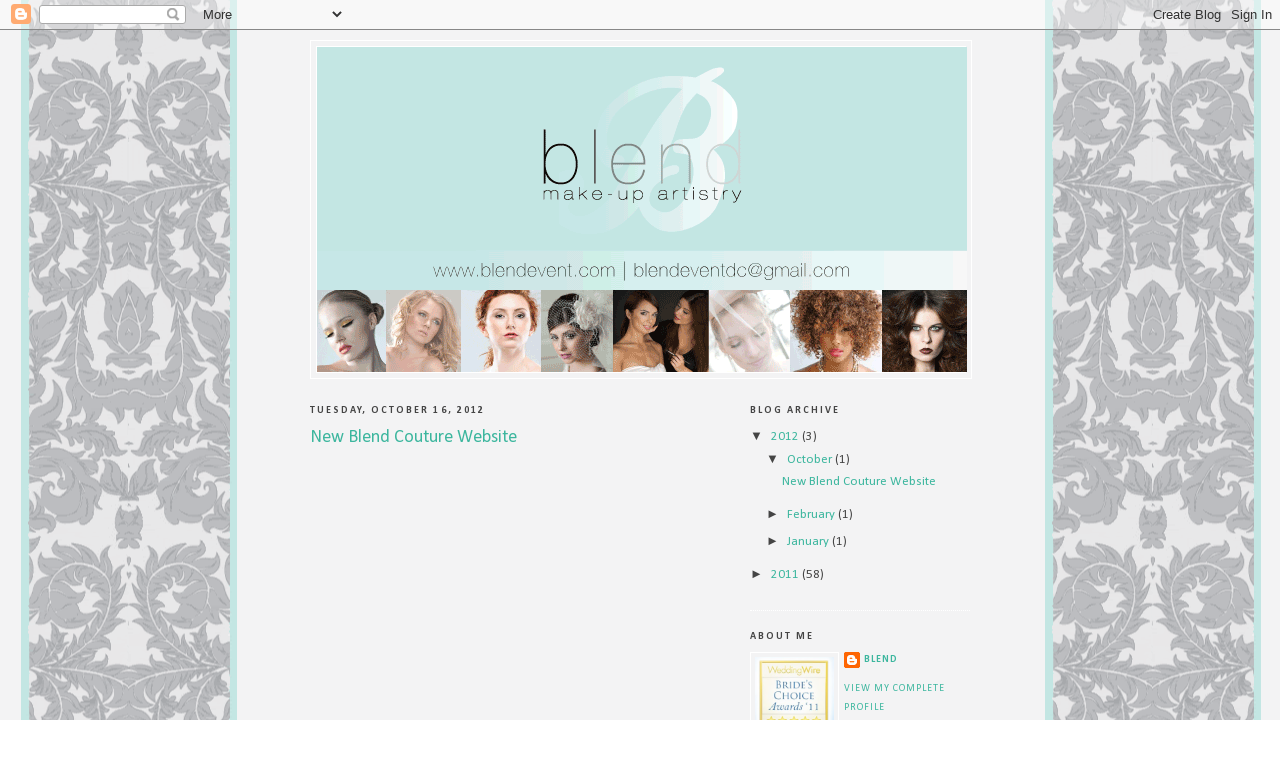

--- FILE ---
content_type: text/html; charset=UTF-8
request_url: https://blendevent.blogspot.com/
body_size: 17186
content:
<!DOCTYPE html>
<html dir='ltr'>
<head>
<link href='https://www.blogger.com/static/v1/widgets/2944754296-widget_css_bundle.css' rel='stylesheet' type='text/css'/>
<meta content='text/html; charset=UTF-8' http-equiv='Content-Type'/>
<meta content='blogger' name='generator'/>
<link href='https://blendevent.blogspot.com/favicon.ico' rel='icon' type='image/x-icon'/>
<link href='http://blendevent.blogspot.com/' rel='canonical'/>
<link rel="alternate" type="application/atom+xml" title="Blend - Atom" href="https://blendevent.blogspot.com/feeds/posts/default" />
<link rel="alternate" type="application/rss+xml" title="Blend - RSS" href="https://blendevent.blogspot.com/feeds/posts/default?alt=rss" />
<link rel="service.post" type="application/atom+xml" title="Blend - Atom" href="https://www.blogger.com/feeds/9156498732959199395/posts/default" />
<link rel="me" href="https://www.blogger.com/profile/16207584129369939297" />
<!--Can't find substitution for tag [blog.ieCssRetrofitLinks]-->
<meta content='http://blendevent.blogspot.com/' property='og:url'/>
<meta content='Blend' property='og:title'/>
<meta content='Make up Artistry for Weddings, Photo-shoots, Events and more!' property='og:description'/>
<title>Blend</title>
<style type='text/css'>@font-face{font-family:'Calibri';font-style:normal;font-weight:400;font-display:swap;src:url(//fonts.gstatic.com/l/font?kit=J7afnpV-BGlaFfdAhLEY67FIEjg&skey=a1029226f80653a8&v=v15)format('woff2');unicode-range:U+0000-00FF,U+0131,U+0152-0153,U+02BB-02BC,U+02C6,U+02DA,U+02DC,U+0304,U+0308,U+0329,U+2000-206F,U+20AC,U+2122,U+2191,U+2193,U+2212,U+2215,U+FEFF,U+FFFD;}@font-face{font-family:'Calibri';font-style:normal;font-weight:700;font-display:swap;src:url(//fonts.gstatic.com/l/font?kit=J7aanpV-BGlaFfdAjAo9_pxqHxIZrCE&skey=cd2dd6afe6bf0eb2&v=v15)format('woff2');unicode-range:U+0000-00FF,U+0131,U+0152-0153,U+02BB-02BC,U+02C6,U+02DA,U+02DC,U+0304,U+0308,U+0329,U+2000-206F,U+20AC,U+2122,U+2191,U+2193,U+2212,U+2215,U+FEFF,U+FFFD;}</style>
<style id='page-skin-1' type='text/css'><!--
/*
-----------------------------------------------
Blogger Template Style
Name:     Minima
Date:     26 Feb 2004
Updated by: Blogger Team
----------------------------------------------- */
/* Variable definitions
====================
<Variable name="bgcolor" description="Page Background Color"
type="color" default="#fff">
<Variable name="textcolor" description="Text Color"
type="color" default="#333">
<Variable name="linkcolor" description="Link Color"
type="color" default="#58a">
<Variable name="pagetitlecolor" description="Blog Title Color"
type="color" default="#666">
<Variable name="descriptioncolor" description="Blog Description Color"
type="color" default="#999">
<Variable name="titlecolor" description="Post Title Color"
type="color" default="#c60">
<Variable name="bordercolor" description="Border Color"
type="color" default="#ccc">
<Variable name="sidebarcolor" description="Sidebar Title Color"
type="color" default="#999">
<Variable name="sidebartextcolor" description="Sidebar Text Color"
type="color" default="#666">
<Variable name="visitedlinkcolor" description="Visited Link Color"
type="color" default="#999">
<Variable name="bodyfont" description="Text Font"
type="font" default="normal normal 100% Georgia, Serif">
<Variable name="headerfont" description="Sidebar Title Font"
type="font"
default="normal normal 78% 'Trebuchet MS',Trebuchet,Arial,Verdana,Sans-serif">
<Variable name="pagetitlefont" description="Blog Title Font"
type="font"
default="normal normal 200% Georgia, Serif">
<Variable name="descriptionfont" description="Blog Description Font"
type="font"
default="normal normal 78% 'Trebuchet MS', Trebuchet, Arial, Verdana, Sans-serif">
<Variable name="postfooterfont" description="Post Footer Font"
type="font"
default="normal normal 78% 'Trebuchet MS', Trebuchet, Arial, Verdana, Sans-serif">
<Variable name="startSide" description="Side where text starts in blog language"
type="automatic" default="left">
<Variable name="endSide" description="Side where text ends in blog language"
type="automatic" default="right">
*/
/* Use this with templates/template-twocol.html */
body {
background:#ffffff;
background-image: url(https://lh3.googleusercontent.com/blogger_img_proxy/AEn0k_uXzmxPkqH9TWpb5KtvJWo0ZG9878IpuXqk3BGe_uAyYm2PSvGvh5KKsjsREcPdi81W9M5OXOnphl8utZM4LlfpNMeQtdWP_nMljjP800tEBb5ZfbHldLZRMxtmLBA=s0-d);
background-repeat: repeat;
background-position: center center;
background-attachment: fixed;
margin:0;
color:#191919;
font:x-small Georgia Serif;
font-size/* */:/**/small;
font-size: /**/small;
text-align: center;
}
a:link {
color:#3cb69e;
text-decoration:none;
}
a:visited {
color:#444444;
text-decoration:none;
}
a:hover {
color:#3cb69e;
text-decoration:underline;
}
a img {
border-width:0;
}
/* Header
-----------------------------------------------
*/
#header-wrapper {
width:660px;
margin:0 auto 10px;
border:1px solid #ffffff;
}
#header-inner {
background-position: center;
margin-left: auto;
margin-right: auto;
}
#header {
margin: 5px;
border: 1px solid #ffffff;
text-align: center;
color:#191919;
}
#header h1 {
margin:5px 5px 0;
padding:15px 20px .25em;
line-height:1.2em;
text-transform:uppercase;
letter-spacing:.2em;
font: normal bold 200% Calibri;
}
#header a {
color:#191919;
text-decoration:none;
}
#header a:hover {
color:#191919;
}
#header .description {
margin:0 5px 5px;
padding:0 20px 15px;
max-width:700px;
text-transform:uppercase;
letter-spacing:.2em;
line-height: 1.4em;
font: normal normal 78% Calibri;
color: #444444;
}
#header img {
margin-left: auto;
margin-right: auto;
}
/* Outer-Wrapper
----------------------------------------------- */
#outer-wrapper {
width: 660px;
margin:0 auto;
padding:10px;
text-align:left;
font: normal normal 100% Calibri;
}
#main-wrapper {
width: 410px;
float: left;
word-wrap: break-word; /* fix for long text breaking sidebar float in IE */
overflow: hidden;     /* fix for long non-text content breaking IE sidebar float */
}
#sidebar-wrapper {
width: 220px;
float: right;
word-wrap: break-word; /* fix for long text breaking sidebar float in IE */
overflow: hidden;      /* fix for long non-text content breaking IE sidebar float */
}
/* Headings
----------------------------------------------- */
h2 {
margin:1.5em 0 .75em;
font:normal bold 78% Calibri;
line-height: 1.4em;
text-transform:uppercase;
letter-spacing:.2em;
color:#444444;
}
/* Posts
-----------------------------------------------
*/
h2.date-header {
margin:1.5em 0 .5em;
}
.post {
margin:.5em 0 1.5em;
border-bottom:1px dotted #ffffff;
padding-bottom:1.5em;
}
.post h3 {
margin:.25em 0 0;
padding:0 0 4px;
font-size:140%;
font-weight:normal;
line-height:1.4em;
color:#3cb69e;
}
.post h3 a, .post h3 a:visited, .post h3 strong {
display:block;
text-decoration:none;
color:#3cb69e;
font-weight:normal;
}
.post h3 strong, .post h3 a:hover {
color:#191919;
}
.post-body {
margin:0 0 .75em;
line-height:1.6em;
}
.post-body blockquote {
line-height:1.3em;
}
.post-footer {
margin: .75em 0;
color:#444444;
text-transform:uppercase;
letter-spacing:.1em;
font: normal normal 78% Calibri;
line-height: 1.4em;
}
.comment-link {
margin-left:.6em;
}
.post img, table.tr-caption-container {
padding:4px;
border:1px solid #ffffff;
}
.tr-caption-container img {
border: none;
padding: 0;
}
.post blockquote {
margin:1em 20px;
}
.post blockquote p {
margin:.75em 0;
}
/* Comments
----------------------------------------------- */
#comments h4 {
margin:1em 0;
font-weight: bold;
line-height: 1.4em;
text-transform:uppercase;
letter-spacing:.2em;
color: #444444;
}
#comments-block {
margin:1em 0 1.5em;
line-height:1.6em;
}
#comments-block .comment-author {
margin:.5em 0;
}
#comments-block .comment-body {
margin:.25em 0 0;
}
#comments-block .comment-footer {
margin:-.25em 0 2em;
line-height: 1.4em;
text-transform:uppercase;
letter-spacing:.1em;
}
#comments-block .comment-body p {
margin:0 0 .75em;
}
.deleted-comment {
font-style:italic;
color:gray;
}
#blog-pager-newer-link {
float: left;
}
#blog-pager-older-link {
float: right;
}
#blog-pager {
text-align: center;
}
.feed-links {
clear: both;
line-height: 2.5em;
}
/* Sidebar Content
----------------------------------------------- */
.sidebar {
color: #444444;
line-height: 1.5em;
}
.sidebar ul {
list-style:none;
margin:0 0 0;
padding:0 0 0;
}
.sidebar li {
margin:0;
padding-top:0;
padding-right:0;
padding-bottom:.25em;
padding-left:15px;
text-indent:-15px;
line-height:1.5em;
}
.sidebar .widget, .main .widget {
border-bottom:1px dotted #ffffff;
margin:0 0 1.5em;
padding:0 0 1.5em;
}
.main .Blog {
border-bottom-width: 0;
}
/* Profile
----------------------------------------------- */
.profile-img {
float: left;
margin-top: 0;
margin-right: 5px;
margin-bottom: 5px;
margin-left: 0;
padding: 4px;
border: 1px solid #ffffff;
}
.profile-data {
margin:0;
text-transform:uppercase;
letter-spacing:.1em;
font: normal normal 78% Calibri;
color: #444444;
font-weight: bold;
line-height: 1.6em;
}
.profile-datablock {
margin:.5em 0 .5em;
}
.profile-textblock {
margin: 0.5em 0;
line-height: 1.6em;
}
.profile-link {
font: normal normal 78% Calibri;
text-transform: uppercase;
letter-spacing: .1em;
}
/* Footer
----------------------------------------------- */
#footer {
width:660px;
clear:both;
margin:0 auto;
padding-top:15px;
line-height: 1.6em;
text-transform:uppercase;
letter-spacing:.1em;
text-align: center;
}

--></style>
<link href='https://www.blogger.com/dyn-css/authorization.css?targetBlogID=9156498732959199395&amp;zx=fa677188-05e6-4116-84a0-8877b37709c1' media='none' onload='if(media!=&#39;all&#39;)media=&#39;all&#39;' rel='stylesheet'/><noscript><link href='https://www.blogger.com/dyn-css/authorization.css?targetBlogID=9156498732959199395&amp;zx=fa677188-05e6-4116-84a0-8877b37709c1' rel='stylesheet'/></noscript>
<meta name='google-adsense-platform-account' content='ca-host-pub-1556223355139109'/>
<meta name='google-adsense-platform-domain' content='blogspot.com'/>

</head>
<body>
<div class='navbar section' id='navbar'><div class='widget Navbar' data-version='1' id='Navbar1'><script type="text/javascript">
    function setAttributeOnload(object, attribute, val) {
      if(window.addEventListener) {
        window.addEventListener('load',
          function(){ object[attribute] = val; }, false);
      } else {
        window.attachEvent('onload', function(){ object[attribute] = val; });
      }
    }
  </script>
<div id="navbar-iframe-container"></div>
<script type="text/javascript" src="https://apis.google.com/js/platform.js"></script>
<script type="text/javascript">
      gapi.load("gapi.iframes:gapi.iframes.style.bubble", function() {
        if (gapi.iframes && gapi.iframes.getContext) {
          gapi.iframes.getContext().openChild({
              url: 'https://www.blogger.com/navbar/9156498732959199395?origin\x3dhttps://blendevent.blogspot.com',
              where: document.getElementById("navbar-iframe-container"),
              id: "navbar-iframe"
          });
        }
      });
    </script><script type="text/javascript">
(function() {
var script = document.createElement('script');
script.type = 'text/javascript';
script.src = '//pagead2.googlesyndication.com/pagead/js/google_top_exp.js';
var head = document.getElementsByTagName('head')[0];
if (head) {
head.appendChild(script);
}})();
</script>
</div></div>
<div id='outer-wrapper'><div id='wrap2'>
<!-- skip links for text browsers -->
<span id='skiplinks' style='display:none;'>
<a href='#main'>skip to main </a> |
      <a href='#sidebar'>skip to sidebar</a>
</span>
<div id='header-wrapper'>
<div class='header section' id='header'><div class='widget Header' data-version='1' id='Header1'>
<div id='header-inner'>
<a href='https://blendevent.blogspot.com/' style='display: block'>
<img alt='Blend' height='325px; ' id='Header1_headerimg' src='https://blogger.googleusercontent.com/img/b/R29vZ2xl/AVvXsEhgzr5562Fg9vxp_puU5ZlfpZBOizNUowOSQRhid6CtOHCyuiETijRY9EH7DeyrktYCGePcXCYa10dMzBXtel3wBij5p_C1CfjaOkP3Hy97dbfCiqI0ekeEPeXiNWTsX6NijHJNIlbilkw/s1600/BlendHeader.gif' style='display: block' width='650px; '/>
</a>
</div>
</div></div>
</div>
<div id='content-wrapper'>
<div id='crosscol-wrapper' style='text-align:center'>
<div class='crosscol no-items section' id='crosscol'></div>
</div>
<div id='main-wrapper'>
<div class='main section' id='main'><div class='widget Blog' data-version='1' id='Blog1'>
<div class='blog-posts hfeed'>

          <div class="date-outer">
        
<h2 class='date-header'><span>Tuesday, October 16, 2012</span></h2>

          <div class="date-posts">
        
<div class='post-outer'>
<div class='post hentry'>
<a name='4526159186307121312'></a>
<h3 class='post-title entry-title'>
<a href='https://blendevent.blogspot.com/2012/10/new-blend-couture-website.html'>New Blend Couture Website</a>
</h3>
<div class='post-header'>
<div class='post-header-line-1'></div>
</div>
<div class='post-body entry-content' id='post-body-4526159186307121312'>
<div class="separator" style="clear: both; text-align: center;">
<br /><iframe allowfullscreen="allowfullscreen" frameborder="0" height="266" mozallowfullscreen="mozallowfullscreen" src="https://www.youtube.com/embed/kbKMAn1fHZo?feature=player_embedded" webkitallowfullscreen="webkitallowfullscreen" width="320"></iframe></div>
<br />
<br />
Well hello fellow beauty junkies!<br />
<br />
We are so proud to announce the launch of our new website: <a href="http://www.loveblendcouture.com/">www.loveblendcouture.com</a>!! (See video above for a first hand peak at how it all works!)<br />
<br />
If you have a hard time finding that perfect lipstick shade, or have to mix a couple of different foundations to get something that matches your unique skin tone, this product like is EXACTLY what you've been waiting for! Trust us, you're going to love being in charge of making your own custom couture make-up without breaking the bank. Grab a couple girlfriends and make a night out of it: great for birthday parties, bachelorette parties, bridal showers, or charity events. Don't forget, you get to name your own product!
<div style='clear: both;'></div>
</div>
<div class='post-footer'>
<div class='post-footer-line post-footer-line-1'><span class='post-author vcard'>
Posted by
<span class='fn'>Blend</span>
</span>
<span class='post-timestamp'>
at
<a class='timestamp-link' href='https://blendevent.blogspot.com/2012/10/new-blend-couture-website.html' rel='bookmark' title='permanent link'><abbr class='published' title='2012-10-16T14:25:00-07:00'>2:25&#8239;PM</abbr></a>
</span>
<span class='post-comment-link'>
<a class='comment-link' href='https://blendevent.blogspot.com/2012/10/new-blend-couture-website.html#comment-form' onclick=''>1 comments</a>
</span>
<span class='post-icons'>
<span class='item-control blog-admin pid-2090419403'>
<a href='https://www.blogger.com/post-edit.g?blogID=9156498732959199395&postID=4526159186307121312&from=pencil' title='Edit Post'>
<img alt='' class='icon-action' height='18' src='https://resources.blogblog.com/img/icon18_edit_allbkg.gif' width='18'/>
</a>
</span>
</span>
<div class='post-share-buttons goog-inline-block'>
<a class='goog-inline-block share-button sb-email' href='https://www.blogger.com/share-post.g?blogID=9156498732959199395&postID=4526159186307121312&target=email' target='_blank' title='Email This'><span class='share-button-link-text'>Email This</span></a><a class='goog-inline-block share-button sb-blog' href='https://www.blogger.com/share-post.g?blogID=9156498732959199395&postID=4526159186307121312&target=blog' onclick='window.open(this.href, "_blank", "height=270,width=475"); return false;' target='_blank' title='BlogThis!'><span class='share-button-link-text'>BlogThis!</span></a><a class='goog-inline-block share-button sb-twitter' href='https://www.blogger.com/share-post.g?blogID=9156498732959199395&postID=4526159186307121312&target=twitter' target='_blank' title='Share to X'><span class='share-button-link-text'>Share to X</span></a><a class='goog-inline-block share-button sb-facebook' href='https://www.blogger.com/share-post.g?blogID=9156498732959199395&postID=4526159186307121312&target=facebook' onclick='window.open(this.href, "_blank", "height=430,width=640"); return false;' target='_blank' title='Share to Facebook'><span class='share-button-link-text'>Share to Facebook</span></a><a class='goog-inline-block share-button sb-pinterest' href='https://www.blogger.com/share-post.g?blogID=9156498732959199395&postID=4526159186307121312&target=pinterest' target='_blank' title='Share to Pinterest'><span class='share-button-link-text'>Share to Pinterest</span></a>
</div>
</div>
<div class='post-footer-line post-footer-line-2'><span class='post-labels'>
</span>
</div>
<div class='post-footer-line post-footer-line-3'><span class='post-location'>
</span>
</div>
</div>
</div>
</div>

          </div></div>
        

          <div class="date-outer">
        
<h2 class='date-header'><span>Wednesday, February 1, 2012</span></h2>

          <div class="date-posts">
        
<div class='post-outer'>
<div class='post hentry'>
<a name='2658454052327808199'></a>
<h3 class='post-title entry-title'>
<a href='https://blendevent.blogspot.com/2012/02/calling-all-2012-bridesenter-to-win.html'>Calling All 2012 Brides&#8230;Enter to Win a FREE Bridal Makeup Consultation with Blend in the Love Conquers All Contest!!!!!</a>
</h3>
<div class='post-header'>
<div class='post-header-line-1'></div>
</div>
<div class='post-body entry-content' id='post-body-2658454052327808199'>
<style>
<!--
 /* Font Definitions */
@font-face
 {font-family:"ＭＳ 明朝";
 panose-1:0 0 0 0 0 0 0 0 0 0;
 mso-font-charset:128;
 mso-generic-font-family:roman;
 mso-font-format:other;
 mso-font-pitch:fixed;
 mso-font-signature:1 134676480 16 0 131072 0;}
@font-face
 {font-family:"ＭＳ 明朝";
 panose-1:0 0 0 0 0 0 0 0 0 0;
 mso-font-charset:128;
 mso-generic-font-family:roman;
 mso-font-format:other;
 mso-font-pitch:fixed;
 mso-font-signature:1 134676480 16 0 131072 0;}
@font-face
 {font-family:Cambria;
 panose-1:2 4 5 3 5 4 6 3 2 4;
 mso-font-charset:0;
 mso-generic-font-family:auto;
 mso-font-pitch:variable;
 mso-font-signature:-1610611985 1073741899 0 0 159 0;}
 /* Style Definitions */
p.MsoNormal, li.MsoNormal, div.MsoNormal
 {mso-style-unhide:no;
 mso-style-qformat:yes;
 mso-style-parent:"";
 margin-top:0in;
 margin-right:0in;
 margin-bottom:10.0pt;
 margin-left:0in;
 mso-pagination:widow-orphan;
 font-size:12.0pt;
 font-family:Cambria;
 mso-ascii-font-family:Cambria;
 mso-ascii-theme-font:minor-latin;
 mso-fareast-font-family:"ＭＳ 明朝";
 mso-fareast-theme-font:minor-fareast;
 mso-hansi-font-family:Cambria;
 mso-hansi-theme-font:minor-latin;
 mso-bidi-font-family:"Times New Roman";
 mso-bidi-theme-font:minor-bidi;
 mso-fareast-language:JA;}
.MsoChpDefault
 {mso-style-type:export-only;
 mso-default-props:yes;
 font-family:Cambria;
 mso-ascii-font-family:Cambria;
 mso-ascii-theme-font:minor-latin;
 mso-fareast-font-family:"ＭＳ 明朝";
 mso-fareast-theme-font:minor-fareast;
 mso-hansi-font-family:Cambria;
 mso-hansi-theme-font:minor-latin;
 mso-bidi-font-family:"Times New Roman";
 mso-bidi-theme-font:minor-bidi;
 mso-fareast-language:JA;}
.MsoPapDefault
 {mso-style-type:export-only;
 margin-bottom:10.0pt;}
@page WordSection1
 {size:8.5in 11.0in;
 margin:1.0in 1.25in 1.0in 1.25in;
 mso-header-margin:.5in;
 mso-footer-margin:.5in;
 mso-paper-source:0;}
div.WordSection1
 {page:WordSection1;}
-->
</style>       <br />
<div class="separator" style="clear: both; text-align: center;"><a href="https://blogger.googleusercontent.com/img/b/R29vZ2xl/AVvXsEiY3f0DGPq5QH-bREC1y3LXVNgqPo5N0ACSb1fgVNGJRL0LxTONnwteHI5doh587rSaEwuGd8z-eBK2idhL5yMDL02-6IRP-FF6dHrOB_2Jo54SgNBmIlU9bT-O4tELmOf0QB8835zMaBQ/s1600/Dec_2011.gif" imageanchor="1" style="clear: left; float: left; margin-bottom: 1em; margin-right: 1em;"><img border="0" height="320" src="https://blogger.googleusercontent.com/img/b/R29vZ2xl/AVvXsEiY3f0DGPq5QH-bREC1y3LXVNgqPo5N0ACSb1fgVNGJRL0LxTONnwteHI5doh587rSaEwuGd8z-eBK2idhL5yMDL02-6IRP-FF6dHrOB_2Jo54SgNBmIlU9bT-O4tELmOf0QB8835zMaBQ/s320/Dec_2011.gif" width="208" /></a></div><div class="MsoNormal"><span style="color: #585858; font-family: Helvetica; mso-bidi-font-family: &quot;Times New Roman&quot;; mso-fareast-font-family: &quot;Times New Roman&quot;; mso-fareast-language: EN-US; mso-no-proof: yes;"><br />
</span><span style="color: #585858; font-family: Helvetica; mso-bidi-font-family: &quot;Times New Roman&quot;; mso-fareast-font-family: &quot;Times New Roman&quot;;"></span></div><div class="MsoNormal"><br />
</div><div class="MsoNormal"><span style="color: #585858; font-family: Helvetica; mso-bidi-font-family: &quot;Times New Roman&quot;; mso-fareast-font-family: &quot;Times New Roman&quot;;"><a href="http://www.aboverubiesmag.com/">FARMagazine</a> is a Christian women's guide to spiritual growth and holistic development. This magazine is a quarterly publication reaching more than 50,000 women nationwide. FAR Magazines Wedding Issue is celebrating beautiful 2012 brides! If you or someone you know are getting married this year, <a href="http://www.aboverubiesmag.com/Contest-Events.html">Click Here</a> and enter to win a Bridal Prize Pack that will include a feature story of you and your future spouse in the 2012 Wedding issue of FAR Magazine, a FREE bridal makeup consultation with BLEND, spa certificate and MUCH MORE.&nbsp; All entries must be submitted by February 29<sup>th</sup>. The winner will be announced on March 5<sup>th</sup>!! To enter you must be a resident of DC, MD or VA.&nbsp;Good Luck to all the Brides!! </span></div>
<div style='clear: both;'></div>
</div>
<div class='post-footer'>
<div class='post-footer-line post-footer-line-1'><span class='post-author vcard'>
Posted by
<span class='fn'>Blend</span>
</span>
<span class='post-timestamp'>
at
<a class='timestamp-link' href='https://blendevent.blogspot.com/2012/02/calling-all-2012-bridesenter-to-win.html' rel='bookmark' title='permanent link'><abbr class='published' title='2012-02-01T16:35:00-08:00'>4:35&#8239;PM</abbr></a>
</span>
<span class='post-comment-link'>
<a class='comment-link' href='https://blendevent.blogspot.com/2012/02/calling-all-2012-bridesenter-to-win.html#comment-form' onclick=''>0
comments</a>
</span>
<span class='post-icons'>
<span class='item-control blog-admin pid-2090419403'>
<a href='https://www.blogger.com/post-edit.g?blogID=9156498732959199395&postID=2658454052327808199&from=pencil' title='Edit Post'>
<img alt='' class='icon-action' height='18' src='https://resources.blogblog.com/img/icon18_edit_allbkg.gif' width='18'/>
</a>
</span>
</span>
<div class='post-share-buttons goog-inline-block'>
<a class='goog-inline-block share-button sb-email' href='https://www.blogger.com/share-post.g?blogID=9156498732959199395&postID=2658454052327808199&target=email' target='_blank' title='Email This'><span class='share-button-link-text'>Email This</span></a><a class='goog-inline-block share-button sb-blog' href='https://www.blogger.com/share-post.g?blogID=9156498732959199395&postID=2658454052327808199&target=blog' onclick='window.open(this.href, "_blank", "height=270,width=475"); return false;' target='_blank' title='BlogThis!'><span class='share-button-link-text'>BlogThis!</span></a><a class='goog-inline-block share-button sb-twitter' href='https://www.blogger.com/share-post.g?blogID=9156498732959199395&postID=2658454052327808199&target=twitter' target='_blank' title='Share to X'><span class='share-button-link-text'>Share to X</span></a><a class='goog-inline-block share-button sb-facebook' href='https://www.blogger.com/share-post.g?blogID=9156498732959199395&postID=2658454052327808199&target=facebook' onclick='window.open(this.href, "_blank", "height=430,width=640"); return false;' target='_blank' title='Share to Facebook'><span class='share-button-link-text'>Share to Facebook</span></a><a class='goog-inline-block share-button sb-pinterest' href='https://www.blogger.com/share-post.g?blogID=9156498732959199395&postID=2658454052327808199&target=pinterest' target='_blank' title='Share to Pinterest'><span class='share-button-link-text'>Share to Pinterest</span></a>
</div>
</div>
<div class='post-footer-line post-footer-line-2'><span class='post-labels'>
</span>
</div>
<div class='post-footer-line post-footer-line-3'><span class='post-location'>
</span>
</div>
</div>
</div>
</div>

          </div></div>
        

          <div class="date-outer">
        
<h2 class='date-header'><span>Monday, January 30, 2012</span></h2>

          <div class="date-posts">
        
<div class='post-outer'>
<div class='post hentry'>
<a name='6543426628141651249'></a>
<h3 class='post-title entry-title'>
<a href='https://blendevent.blogspot.com/2012/01/valentines-day-make-up-sessions.html'>Valentine's Day Make-up Sessions!</a>
</h3>
<div class='post-header'>
<div class='post-header-line-1'></div>
</div>
<div class='post-body entry-content' id='post-body-6543426628141651249'>
<div style="text-align: center;"><br />
</div><div class="separator" style="clear: both; text-align: center;"><a href="https://blogger.googleusercontent.com/img/b/R29vZ2xl/AVvXsEjtifL5J9A_OwLAOjvRz9jTbCou2j4N3fe67DfEOhpK_H3YvYkCVOU4TgrGc9k8L9qRH9VhKqaWnY0vfNjaiL-8XRHZvZqo9k2-er9_keorXN9emOPNM171F1IM1Wtth6ymcDPm9E0bN6s/s1600/maybelline-makeup1.jpg" imageanchor="1" style="margin-left: 1em; margin-right: 1em;"><img border="0" height="132" src="https://blogger.googleusercontent.com/img/b/R29vZ2xl/AVvXsEjtifL5J9A_OwLAOjvRz9jTbCou2j4N3fe67DfEOhpK_H3YvYkCVOU4TgrGc9k8L9qRH9VhKqaWnY0vfNjaiL-8XRHZvZqo9k2-er9_keorXN9emOPNM171F1IM1Wtth6ymcDPm9E0bN6s/s200/maybelline-makeup1.jpg" width="200" /></a></div><div style="text-align: center;"><b>Okay ladies!</b></div><div style="text-align: center;"><b><br />
</b></div><div style="text-align: center;"><b>Whether you're looking to take your honey's breath away, or are a sexy single looking to stick it to Cupid- We will travel to YOU on Valentine's Day to give you a little glam boost! Only 10 Appointments Available!&nbsp;</b></div><div style="text-align: center;"><b><br />
</b></div><div style="text-align: center;"><b>$90 includes Airbrushing, Lashes, Touch-up Gloss &amp; Travel (Within 35 miles of DC)</b></div><div style="text-align: center;"><b><br />
</b></div><div style="text-align: center;"><b>Contact us: blendeventdc@gmail.com to schedule your appointment!</b></div><div style="text-align: center;"><br />
</div><div class="separator" style="clear: both; text-align: center;"><a href="https://blogger.googleusercontent.com/img/b/R29vZ2xl/AVvXsEgZlfUBjrkcf4wK5at-ArLMboE8WH2Tf3v0qRIU0eRzmiYUwTgMSyqJ2tMGQ95HhRQp1Fody5N3oiHx3G_UzqAe4M-wE1Zg3Tb_cH4f_4spBAuYjAmwDSaG7kMIgUy3KnnEWjQHFeVnpck/s1600/Valentine&#39;s+Day+Special.jpg" imageanchor="1" style="margin-left: 1em; margin-right: 1em;"><img border="0" height="228" src="https://blogger.googleusercontent.com/img/b/R29vZ2xl/AVvXsEgZlfUBjrkcf4wK5at-ArLMboE8WH2Tf3v0qRIU0eRzmiYUwTgMSyqJ2tMGQ95HhRQp1Fody5N3oiHx3G_UzqAe4M-wE1Zg3Tb_cH4f_4spBAuYjAmwDSaG7kMIgUy3KnnEWjQHFeVnpck/s320/Valentine&#39;s+Day+Special.jpg" width="320" /></a></div><div style="text-align: center;"><br />
</div>
<div style='clear: both;'></div>
</div>
<div class='post-footer'>
<div class='post-footer-line post-footer-line-1'><span class='post-author vcard'>
Posted by
<span class='fn'>Blend</span>
</span>
<span class='post-timestamp'>
at
<a class='timestamp-link' href='https://blendevent.blogspot.com/2012/01/valentines-day-make-up-sessions.html' rel='bookmark' title='permanent link'><abbr class='published' title='2012-01-30T11:08:00-08:00'>11:08&#8239;AM</abbr></a>
</span>
<span class='post-comment-link'>
<a class='comment-link' href='https://blendevent.blogspot.com/2012/01/valentines-day-make-up-sessions.html#comment-form' onclick=''>1 comments</a>
</span>
<span class='post-icons'>
<span class='item-control blog-admin pid-2090419403'>
<a href='https://www.blogger.com/post-edit.g?blogID=9156498732959199395&postID=6543426628141651249&from=pencil' title='Edit Post'>
<img alt='' class='icon-action' height='18' src='https://resources.blogblog.com/img/icon18_edit_allbkg.gif' width='18'/>
</a>
</span>
</span>
<div class='post-share-buttons goog-inline-block'>
<a class='goog-inline-block share-button sb-email' href='https://www.blogger.com/share-post.g?blogID=9156498732959199395&postID=6543426628141651249&target=email' target='_blank' title='Email This'><span class='share-button-link-text'>Email This</span></a><a class='goog-inline-block share-button sb-blog' href='https://www.blogger.com/share-post.g?blogID=9156498732959199395&postID=6543426628141651249&target=blog' onclick='window.open(this.href, "_blank", "height=270,width=475"); return false;' target='_blank' title='BlogThis!'><span class='share-button-link-text'>BlogThis!</span></a><a class='goog-inline-block share-button sb-twitter' href='https://www.blogger.com/share-post.g?blogID=9156498732959199395&postID=6543426628141651249&target=twitter' target='_blank' title='Share to X'><span class='share-button-link-text'>Share to X</span></a><a class='goog-inline-block share-button sb-facebook' href='https://www.blogger.com/share-post.g?blogID=9156498732959199395&postID=6543426628141651249&target=facebook' onclick='window.open(this.href, "_blank", "height=430,width=640"); return false;' target='_blank' title='Share to Facebook'><span class='share-button-link-text'>Share to Facebook</span></a><a class='goog-inline-block share-button sb-pinterest' href='https://www.blogger.com/share-post.g?blogID=9156498732959199395&postID=6543426628141651249&target=pinterest' target='_blank' title='Share to Pinterest'><span class='share-button-link-text'>Share to Pinterest</span></a>
</div>
</div>
<div class='post-footer-line post-footer-line-2'><span class='post-labels'>
Labels:
<a href='https://blendevent.blogspot.com/search/label/Blend%20Make-up%20Artistry' rel='tag'>Blend Make-up Artistry</a>,
<a href='https://blendevent.blogspot.com/search/label/bridal%20make-up' rel='tag'>bridal make-up</a>,
<a href='https://blendevent.blogspot.com/search/label/DC%20Make-up%20Artist' rel='tag'>DC Make-up Artist</a>,
<a href='https://blendevent.blogspot.com/search/label/hire%20a%20make-up%20artist%20for%20valentine%27s%20day' rel='tag'>hire a make-up artist for valentine&#39;s day</a>,
<a href='https://blendevent.blogspot.com/search/label/make-up%20artist%20for%20valentine%27s%20day' rel='tag'>make-up artist for valentine&#39;s day</a>,
<a href='https://blendevent.blogspot.com/search/label/professional%20make-up%20artist' rel='tag'>professional make-up artist</a>
</span>
</div>
<div class='post-footer-line post-footer-line-3'><span class='post-location'>
</span>
</div>
</div>
</div>
</div>

          </div></div>
        

          <div class="date-outer">
        
<h2 class='date-header'><span>Tuesday, December 13, 2011</span></h2>

          <div class="date-posts">
        
<div class='post-outer'>
<div class='post hentry'>
<a name='8397268782161670898'></a>
<h3 class='post-title entry-title'>
<a href='https://blendevent.blogspot.com/2011/12/another-lovely-blend-bride-featured-in.html'>Another lovely Blend bride featured in the Washingtonian!</a>
</h3>
<div class='post-header'>
<div class='post-header-line-1'></div>
</div>
<div class='post-body entry-content' id='post-body-8397268782161670898'>
<div style="border-collapse: collapse; color: #333333; font-family: Georgia, 'Times New Roman', Times, serif; font-size: 14px; line-height: 21px; margin-bottom: 10px; margin-left: 0px; margin-right: 0px; margin-top: 0px; padding-bottom: 0px; padding-left: 0px; padding-right: 0px; padding-top: 0px; text-align: center;"><strong style="font-weight: 700; line-height: 1.22em;">Kathy and I had such an amazing time working with Danielle and Chad on their big day! We're thrilled to see that their gorgeous wedding is featured in the Washingtonian. Wishing them a lifetime of laughter and happiness. Congrats, you two!</strong></div><div style="border-collapse: collapse; color: #333333; font-family: Georgia, 'Times New Roman', Times, serif; font-size: 14px; line-height: 21px; margin-bottom: 10px; margin-left: 0px; margin-right: 0px; margin-top: 0px; padding-bottom: 0px; padding-left: 0px; padding-right: 0px; padding-top: 0px; text-align: center;"><strong style="font-weight: 700; line-height: 1.22em;"><a href="http://www.washingtonian.com/blogarticles/weddings/bridalparty/21880.html">Click here to see the full article online</a></strong></div><div style="border-collapse: collapse; color: #333333; font-family: Georgia, 'Times New Roman', Times, serif; font-size: 14px; line-height: 21px; margin-bottom: 10px; margin-left: 0px; margin-right: 0px; margin-top: 0px; padding-bottom: 0px; padding-left: 0px; padding-right: 0px; padding-top: 0px;"><strong style="font-weight: 700; line-height: 1.22em;"><br />
</strong></div><div style="border-collapse: collapse; color: #333333; font-family: Georgia, 'Times New Roman', Times, serif; font-size: 14px; line-height: 21px; margin-bottom: 10px; margin-left: 0px; margin-right: 0px; margin-top: 0px; padding-bottom: 0px; padding-left: 0px; padding-right: 0px; padding-top: 0px; text-align: center;"><strong style="font-weight: 700; line-height: 1.22em;">Vendors</strong></div><div style="border-collapse: collapse; color: #333333; font-family: Georgia, 'Times New Roman', Times, serif; font-size: 14px; line-height: 21px; margin-bottom: 10px; margin-left: 0px; margin-right: 0px; margin-top: 0px; padding-bottom: 0px; padding-left: 0px; padding-right: 0px; padding-top: 0px; text-align: center;"><strong style="font-weight: 700; line-height: 1.22em;">Photographer:&nbsp;</strong><a href="http://www.leodruker.com/" style="color: #6488a6; line-height: 1.22em;" target="_blank">Leo Druker Photography</a>&nbsp;via&nbsp;<a href="http://www.twobrightlights.com/" style="color: #6488a6; line-height: 1.22em;" target="_blank">Two Bright Lights</a></div><div style="border-collapse: collapse; color: #333333; font-family: Georgia, 'Times New Roman', Times, serif; font-size: 14px; line-height: 21px; margin-bottom: 10px; margin-left: 0px; margin-right: 0px; margin-top: 0px; padding-bottom: 0px; padding-left: 0px; padding-right: 0px; padding-top: 0px; text-align: center;"><strong style="font-weight: 700; line-height: 1.22em;">Ceremony and Reception Location:&nbsp;</strong><a href="http://www.audubonnaturalist.org/default.asp?page=514" style="color: #6488a6; line-height: 1.22em;" target="_blank">Audubon Naturalist Society at Woodend Sanctuary</a></div><div style="border-collapse: collapse; color: #333333; font-family: Georgia, 'Times New Roman', Times, serif; font-size: 14px; line-height: 21px; margin-bottom: 10px; margin-left: 0px; margin-right: 0px; margin-top: 0px; padding-bottom: 0px; padding-left: 0px; padding-right: 0px; padding-top: 0px; text-align: center;"><strong style="font-weight: 700; line-height: 1.22em;">Gown:</strong>&nbsp;Enzoani, purchased at&nbsp;<a href="http://www.lovecouturebridal.com/" style="color: #6488a6; line-height: 1.22em;" target="_blank">Love Couture Bridal</a></div><div style="border-collapse: collapse; color: #333333; font-family: Georgia, 'Times New Roman', Times, serif; font-size: 14px; line-height: 21px; margin-bottom: 10px; margin-left: 0px; margin-right: 0px; margin-top: 0px; padding-bottom: 0px; padding-left: 0px; padding-right: 0px; padding-top: 0px; text-align: center;"><strong style="font-weight: 700; line-height: 1.22em;">Hair:</strong>&nbsp;<a href="http://www.kindleandboom.com/" style="color: #6488a6; line-height: 1.22em;" target="_blank">Kindle &amp; Boom Salon</a>&nbsp;in Rockville</div><div style="border-collapse: collapse; color: #333333; font-family: Georgia, 'Times New Roman', Times, serif; font-size: 14px; line-height: 21px; margin-bottom: 10px; margin-left: 0px; margin-right: 0px; margin-top: 0px; padding-bottom: 0px; padding-left: 0px; padding-right: 0px; padding-top: 0px; text-align: center;"><strong style="font-weight: 700; line-height: 1.22em;">Makeup:&nbsp;</strong><a href="http://www.blendevent.com/index2.php" style="color: #6488a6; line-height: 1.22em;" target="_blank">Blend Make-up Artistry</a></div><div style="border-collapse: collapse; color: #333333; font-family: Georgia, 'Times New Roman', Times, serif; font-size: 14px; line-height: 21px; margin-bottom: 10px; margin-left: 0px; margin-right: 0px; margin-top: 0px; padding-bottom: 0px; padding-left: 0px; padding-right: 0px; padding-top: 0px; text-align: center;"><strong style="font-weight: 700; line-height: 1.22em;">Bridesmaids Dresses:</strong>&nbsp;White by Vera Wang, purchased at&nbsp;<a href="http://www.davidsbridal.com/Browse_White-by-Vera-Wang" style="color: #6488a6; line-height: 1.22em;" target="_blank">David&#8217;s Bridal</a></div><div style="border-collapse: collapse; color: #333333; font-family: Georgia, 'Times New Roman', Times, serif; font-size: 14px; line-height: 21px; margin-bottom: 10px; margin-left: 0px; margin-right: 0px; margin-top: 0px; padding-bottom: 0px; padding-left: 0px; padding-right: 0px; padding-top: 0px; text-align: center;"><strong style="font-weight: 700; line-height: 1.22em;">Groom&#8217;s Suit:</strong>&nbsp;Hugo Boss, purchased at&nbsp;<a href="http://www.nordstrom.com/" style="color: #6488a6; line-height: 1.22em;" target="_blank">Nordstrom</a></div><div style="border-collapse: collapse; color: #333333; font-family: Georgia, 'Times New Roman', Times, serif; font-size: 14px; line-height: 21px; margin-bottom: 10px; margin-left: 0px; margin-right: 0px; margin-top: 0px; padding-bottom: 0px; padding-left: 0px; padding-right: 0px; padding-top: 0px; text-align: center;"><strong style="font-weight: 700; line-height: 1.22em;">Invitation Designer:</strong>&nbsp;DwellStudio for&nbsp;<a href="http://www.weddingpaperdivas.com/" style="color: #6488a6; line-height: 1.22em;" target="_blank">Wedding Paper Divas</a></div><div style="border-collapse: collapse; color: #333333; font-family: Georgia, 'Times New Roman', Times, serif; font-size: 14px; line-height: 21px; margin-bottom: 10px; margin-left: 0px; margin-right: 0px; margin-top: 0px; padding-bottom: 0px; padding-left: 0px; padding-right: 0px; padding-top: 0px; text-align: center;"><strong style="font-weight: 700; line-height: 1.22em;">Floral Designer:</strong>&nbsp;<a href="http://www.edgeflowers.com/" style="color: #6488a6; line-height: 1.22em;" target="_blank">Edge Floral Event Designers</a></div><div style="border-collapse: collapse; color: #333333; font-family: Georgia, 'Times New Roman', Times, serif; font-size: 14px; line-height: 21px; margin-bottom: 10px; margin-left: 0px; margin-right: 0px; margin-top: 0px; padding-bottom: 0px; padding-left: 0px; padding-right: 0px; padding-top: 0px; text-align: center;"><strong style="font-weight: 700; line-height: 1.22em;">Caterer:&nbsp;</strong><a href="http://www.occasionscaterers.com/" style="color: #6488a6; line-height: 1.22em;" target="_blank">Occasions Caterers</a></div><div style="border-collapse: collapse; color: #333333; font-family: Georgia, 'Times New Roman', Times, serif; font-size: 14px; line-height: 21px; margin-bottom: 10px; margin-left: 0px; margin-right: 0px; margin-top: 0px; padding-bottom: 0px; padding-left: 0px; padding-right: 0px; padding-top: 0px; text-align: center;"><strong style="font-weight: 700; line-height: 1.22em;">Cake:&nbsp;</strong><a href="http://www.cbcakes.com/" style="color: #6488a6; line-height: 1.22em;" target="_blank">Cakes by Carolyn</a></div><div style="border-collapse: collapse; color: #333333; font-family: Georgia, 'Times New Roman', Times, serif; font-size: 14px; line-height: 21px; margin-bottom: 10px; margin-left: 0px; margin-right: 0px; margin-top: 0px; padding-bottom: 0px; padding-left: 0px; padding-right: 0px; padding-top: 0px; text-align: center;"><strong style="font-weight: 700; line-height: 1.22em;">Surprise Entertainment:</strong>&nbsp;<a href="http://charlenekaye.com/" style="color: #6488a6; line-height: 1.22em;" target="_blank">Charlene Kaye</a></div><div style="border-collapse: collapse; color: #333333; font-family: Georgia, 'Times New Roman', Times, serif; font-size: 14px; line-height: 21px; margin-bottom: 10px; margin-left: 0px; margin-right: 0px; margin-top: 0px; padding-bottom: 0px; padding-left: 0px; padding-right: 0px; padding-top: 0px; text-align: center;"><strong style="font-weight: 700; line-height: 1.22em;">Ceremony and Reception Music:</strong>&nbsp;<a href="http://www.djflounder.com/" style="color: #6488a6; line-height: 1.22em;" target="_blank">DJ Flounder</a></div><div style="border-collapse: collapse; color: #333333; font-family: Georgia, 'Times New Roman', Times, serif; font-size: 14px; line-height: 21px; margin-bottom: 10px; margin-left: 0px; margin-right: 0px; margin-top: 0px; padding-bottom: 0px; padding-left: 0px; padding-right: 0px; padding-top: 0px; text-align: center;"><br />
</div><div class="separator" style="clear: both; text-align: center;"><a href="https://blogger.googleusercontent.com/img/b/R29vZ2xl/AVvXsEgpmi-rhlQ376LtWmy86JH5ttIkp1IU8c5MWosjkdgfsOblumiAN4RyGQJ6-a_jabm-IQHinRbRPR54l4qpPAgzOOq6XUOgwj0BjRO8ofzvUEeOvxQjMnmX0qQRr8ZXXCsvR3jN9xIaglU/s1600/2011-12-13-Danielle.jpg" imageanchor="1" style="margin-left: 1em; margin-right: 1em;"><img border="0" height="212" src="https://blogger.googleusercontent.com/img/b/R29vZ2xl/AVvXsEgpmi-rhlQ376LtWmy86JH5ttIkp1IU8c5MWosjkdgfsOblumiAN4RyGQJ6-a_jabm-IQHinRbRPR54l4qpPAgzOOq6XUOgwj0BjRO8ofzvUEeOvxQjMnmX0qQRr8ZXXCsvR3jN9xIaglU/s320/2011-12-13-Danielle.jpg" width="320" /></a></div><br />
<div class="separator" style="clear: both; text-align: center;"><a href="https://blogger.googleusercontent.com/img/b/R29vZ2xl/AVvXsEgZBH39-JvMMQFDfcLZAgvr5j_JfmoN6cNsl78e0yVjTEEL6myyD2zIzKKEEIh9TXnZqy_7GW3b2_tmjRGasdsGxrjqWuhSDNYQi-BVKYvYscoCs9qab4dlT1W89F3GH0rbCIOBbBopoyU/s1600/6501753115_1053b838af_z.jpg" imageanchor="1" style="margin-left: 1em; margin-right: 1em;"><img border="0" height="213" src="https://blogger.googleusercontent.com/img/b/R29vZ2xl/AVvXsEgZBH39-JvMMQFDfcLZAgvr5j_JfmoN6cNsl78e0yVjTEEL6myyD2zIzKKEEIh9TXnZqy_7GW3b2_tmjRGasdsGxrjqWuhSDNYQi-BVKYvYscoCs9qab4dlT1W89F3GH0rbCIOBbBopoyU/s320/6501753115_1053b838af_z.jpg" width="320" /></a></div><br />
<div class="separator" style="clear: both; text-align: center;"><a href="https://blogger.googleusercontent.com/img/b/R29vZ2xl/AVvXsEiXIsPeLpdbrvlOOodr4a7WS9s9iVwCJ3quoESzIi3X0L9Jw4LcmFkCrZdtZe-CyNm_eieSi8t4hjbypRhhN2py0vCePS7OxwJJnMJcGw_NBzNMXJYzCRbJQFRbF85hDnIw9v7GTOqymj0/s1600/6501753569_3d22016bac_z-1.jpg" imageanchor="1" style="margin-left: 1em; margin-right: 1em;"><img border="0" height="212" src="https://blogger.googleusercontent.com/img/b/R29vZ2xl/AVvXsEiXIsPeLpdbrvlOOodr4a7WS9s9iVwCJ3quoESzIi3X0L9Jw4LcmFkCrZdtZe-CyNm_eieSi8t4hjbypRhhN2py0vCePS7OxwJJnMJcGw_NBzNMXJYzCRbJQFRbF85hDnIw9v7GTOqymj0/s320/6501753569_3d22016bac_z-1.jpg" width="320" /></a></div><br />
<div class="separator" style="clear: both; text-align: center;"><a href="https://blogger.googleusercontent.com/img/b/R29vZ2xl/AVvXsEhXjh1t5VWVFpEXgzi_8sAwXzIOT6CBObJO-KR6_27HSs7w-iyA0s8cXYZB3OfJ1jFON76vje2qk2oKFLOZnsWiPFPJ-MdIX30mNw1bOaZggE74p7WW6kB5MQRcNAoWcjA2rwGWbWkPujE/s1600/6501754165_8d53f64603_z.jpg" imageanchor="1" style="margin-left: 1em; margin-right: 1em;"><img border="0" height="212" src="https://blogger.googleusercontent.com/img/b/R29vZ2xl/AVvXsEhXjh1t5VWVFpEXgzi_8sAwXzIOT6CBObJO-KR6_27HSs7w-iyA0s8cXYZB3OfJ1jFON76vje2qk2oKFLOZnsWiPFPJ-MdIX30mNw1bOaZggE74p7WW6kB5MQRcNAoWcjA2rwGWbWkPujE/s320/6501754165_8d53f64603_z.jpg" width="320" /></a></div><br />
<div class="separator" style="clear: both; text-align: center;"><a href="https://blogger.googleusercontent.com/img/b/R29vZ2xl/AVvXsEgNyZMAejsF-9Vpz6VqPvy9887GT2CDj2Mj82PScO2n9I1iils0_lF6YDtimIHchISYgGw8UH5_UZnBraDANDr13F1QBguDo8gEFri7FQqMGmIlV83XSzYKvovJ_GoGCPgB6xcU58ComKg/s1600/6501754581_2e597fb08e_z.jpg" imageanchor="1" style="margin-left: 1em; margin-right: 1em;"><img border="0" height="212" src="https://blogger.googleusercontent.com/img/b/R29vZ2xl/AVvXsEgNyZMAejsF-9Vpz6VqPvy9887GT2CDj2Mj82PScO2n9I1iils0_lF6YDtimIHchISYgGw8UH5_UZnBraDANDr13F1QBguDo8gEFri7FQqMGmIlV83XSzYKvovJ_GoGCPgB6xcU58ComKg/s320/6501754581_2e597fb08e_z.jpg" width="320" /></a></div><br />
<div class="separator" style="clear: both; text-align: center;"><a href="https://blogger.googleusercontent.com/img/b/R29vZ2xl/AVvXsEiog7kMvqqTMouHydA4B2oO_Gm9Ywy1q0CZbxMzOsOOMmkYLO-Ib8KyF4gZh9kBP6gYexCBm_nTXB2wq9K_ULOheVVKXbvpOcWhzu1IWWOt-_3AMZ67_0P5hopGMVHGu383dZUymnbzX7Y/s1600/6501754693_756d6560dc_z.jpg" imageanchor="1" style="margin-left: 1em; margin-right: 1em;"><img border="0" height="212" src="https://blogger.googleusercontent.com/img/b/R29vZ2xl/AVvXsEiog7kMvqqTMouHydA4B2oO_Gm9Ywy1q0CZbxMzOsOOMmkYLO-Ib8KyF4gZh9kBP6gYexCBm_nTXB2wq9K_ULOheVVKXbvpOcWhzu1IWWOt-_3AMZ67_0P5hopGMVHGu383dZUymnbzX7Y/s320/6501754693_756d6560dc_z.jpg" width="320" /></a></div><br />
<div class="separator" style="clear: both; text-align: center;"><a href="https://blogger.googleusercontent.com/img/b/R29vZ2xl/AVvXsEh-2EhQE347CaLSiufD3Ynvi8-q2hJRGJ1jC7sySCrden_BdUnxFg1sUtBHkRiShJ8YSFto6LtynN_fzpbleS3QDgWbRvWhyXWKMi0RKnBBkKxxuR0KXIpaMqp4dyr0NJagWeuKmgU70gc/s1600/6501755829_a16a8b1990_z.jpg" imageanchor="1" style="margin-left: 1em; margin-right: 1em;"><img border="0" height="212" src="https://blogger.googleusercontent.com/img/b/R29vZ2xl/AVvXsEh-2EhQE347CaLSiufD3Ynvi8-q2hJRGJ1jC7sySCrden_BdUnxFg1sUtBHkRiShJ8YSFto6LtynN_fzpbleS3QDgWbRvWhyXWKMi0RKnBBkKxxuR0KXIpaMqp4dyr0NJagWeuKmgU70gc/s320/6501755829_a16a8b1990_z.jpg" width="320" /></a></div><br />
<div class="separator" style="clear: both; text-align: center;"><a href="https://blogger.googleusercontent.com/img/b/R29vZ2xl/AVvXsEjZ3K0OPvU5zawhpNj7cwD20rVmJXhwPUQC6qoXrH_UPA1vJHHfypqy75bUa2yy2ilvd6BBJSGbBnMUv0JX7NB7I4Cpk89o2Y1Pky5dcYUKnqQ49gzpOHfFmp5DsBlx5S8HaEMTXjMlOqw/s1600/377032_259695404085420_100001348861269_622372_1988960083_n.jpg" imageanchor="1" style="margin-left: 1em; margin-right: 1em;"><img border="0" height="216" src="https://blogger.googleusercontent.com/img/b/R29vZ2xl/AVvXsEjZ3K0OPvU5zawhpNj7cwD20rVmJXhwPUQC6qoXrH_UPA1vJHHfypqy75bUa2yy2ilvd6BBJSGbBnMUv0JX7NB7I4Cpk89o2Y1Pky5dcYUKnqQ49gzpOHfFmp5DsBlx5S8HaEMTXjMlOqw/s320/377032_259695404085420_100001348861269_622372_1988960083_n.jpg" width="320" /></a></div><br />
<div class="separator" style="clear: both; text-align: center;"><a href="https://blogger.googleusercontent.com/img/b/R29vZ2xl/AVvXsEjSnwPEJfTSsFN63si4LJl-wtz1MDoRXkpiBOkRa84WxkvoNWaXQ-a_rOcCG75H4Zw5oAJ_hXcZkTS6jFLB0yTuX8PzAc2pjQqh7RGeuSPDomyfXer6YqvGvlQWgTcePwi4ubfnLZaPclc/s1600/ryan+and+danielle.jpg" imageanchor="1" style="margin-left: 1em; margin-right: 1em;"><img border="0" height="320" src="https://blogger.googleusercontent.com/img/b/R29vZ2xl/AVvXsEjSnwPEJfTSsFN63si4LJl-wtz1MDoRXkpiBOkRa84WxkvoNWaXQ-a_rOcCG75H4Zw5oAJ_hXcZkTS6jFLB0yTuX8PzAc2pjQqh7RGeuSPDomyfXer6YqvGvlQWgTcePwi4ubfnLZaPclc/s320/ryan+and+danielle.jpg" width="255" /></a></div><div style="border-collapse: collapse; color: #333333; font-family: Georgia, 'Times New Roman', Times, serif; font-size: 14px; line-height: 21px; margin-bottom: 10px; margin-left: 0px; margin-right: 0px; margin-top: 0px; padding-bottom: 0px; padding-left: 0px; padding-right: 0px; padding-top: 0px; text-align: center;"><br />
</div>
<div style='clear: both;'></div>
</div>
<div class='post-footer'>
<div class='post-footer-line post-footer-line-1'><span class='post-author vcard'>
Posted by
<span class='fn'>Blend</span>
</span>
<span class='post-timestamp'>
at
<a class='timestamp-link' href='https://blendevent.blogspot.com/2011/12/another-lovely-blend-bride-featured-in.html' rel='bookmark' title='permanent link'><abbr class='published' title='2011-12-13T08:06:00-08:00'>8:06&#8239;AM</abbr></a>
</span>
<span class='post-comment-link'>
<a class='comment-link' href='https://blendevent.blogspot.com/2011/12/another-lovely-blend-bride-featured-in.html#comment-form' onclick=''>1 comments</a>
</span>
<span class='post-icons'>
<span class='item-control blog-admin pid-2090419403'>
<a href='https://www.blogger.com/post-edit.g?blogID=9156498732959199395&postID=8397268782161670898&from=pencil' title='Edit Post'>
<img alt='' class='icon-action' height='18' src='https://resources.blogblog.com/img/icon18_edit_allbkg.gif' width='18'/>
</a>
</span>
</span>
<div class='post-share-buttons goog-inline-block'>
<a class='goog-inline-block share-button sb-email' href='https://www.blogger.com/share-post.g?blogID=9156498732959199395&postID=8397268782161670898&target=email' target='_blank' title='Email This'><span class='share-button-link-text'>Email This</span></a><a class='goog-inline-block share-button sb-blog' href='https://www.blogger.com/share-post.g?blogID=9156498732959199395&postID=8397268782161670898&target=blog' onclick='window.open(this.href, "_blank", "height=270,width=475"); return false;' target='_blank' title='BlogThis!'><span class='share-button-link-text'>BlogThis!</span></a><a class='goog-inline-block share-button sb-twitter' href='https://www.blogger.com/share-post.g?blogID=9156498732959199395&postID=8397268782161670898&target=twitter' target='_blank' title='Share to X'><span class='share-button-link-text'>Share to X</span></a><a class='goog-inline-block share-button sb-facebook' href='https://www.blogger.com/share-post.g?blogID=9156498732959199395&postID=8397268782161670898&target=facebook' onclick='window.open(this.href, "_blank", "height=430,width=640"); return false;' target='_blank' title='Share to Facebook'><span class='share-button-link-text'>Share to Facebook</span></a><a class='goog-inline-block share-button sb-pinterest' href='https://www.blogger.com/share-post.g?blogID=9156498732959199395&postID=8397268782161670898&target=pinterest' target='_blank' title='Share to Pinterest'><span class='share-button-link-text'>Share to Pinterest</span></a>
</div>
</div>
<div class='post-footer-line post-footer-line-2'><span class='post-labels'>
Labels:
<a href='https://blendevent.blogspot.com/search/label/Blend%20Make-up%20Artistry' rel='tag'>Blend Make-up Artistry</a>,
<a href='https://blendevent.blogspot.com/search/label/Kathy%20Schultz' rel='tag'>Kathy Schultz</a>,
<a href='https://blendevent.blogspot.com/search/label/Ryan%20Krasney' rel='tag'>Ryan Krasney</a>,
<a href='https://blendevent.blogspot.com/search/label/Washingtonian' rel='tag'>Washingtonian</a>,
<a href='https://blendevent.blogspot.com/search/label/Washinton%20Real%20Weddings' rel='tag'>Washinton Real Weddings</a>
</span>
</div>
<div class='post-footer-line post-footer-line-3'><span class='post-location'>
</span>
</div>
</div>
</div>
</div>

          </div></div>
        

          <div class="date-outer">
        
<h2 class='date-header'><span>Thursday, December 8, 2011</span></h2>

          <div class="date-posts">
        
<div class='post-outer'>
<div class='post hentry'>
<a name='70065895195137755'></a>
<h3 class='post-title entry-title'>
<a href='https://blendevent.blogspot.com/2011/12/spray-tan-tips.html'>Spray Tan Tips!</a>
</h3>
<div class='post-header'>
<div class='post-header-line-1'></div>
</div>
<div class='post-body entry-content' id='post-body-70065895195137755'>
<div style="text-align: center;"><div class="separator" style="clear: both; text-align: center;"><a href="https://blogger.googleusercontent.com/img/b/R29vZ2xl/AVvXsEgn1ywiI3s7-Hi9O5YhNz_m50vhk4PxubftkIQcJ1diRWvWlS_56OamRICEQcS0iAYBvQN6hqaFDhStIa7RP4F8dKqu4kimhqMJm6Xow64I8Ir9YYMYJjvO1ydejr8ifi0je3SAjDu-Wfo/s1600/Spray-Tanning.jpg" imageanchor="1" style="margin-left: 1em; margin-right: 1em;"><img border="0" height="212" src="https://blogger.googleusercontent.com/img/b/R29vZ2xl/AVvXsEgn1ywiI3s7-Hi9O5YhNz_m50vhk4PxubftkIQcJ1diRWvWlS_56OamRICEQcS0iAYBvQN6hqaFDhStIa7RP4F8dKqu4kimhqMJm6Xow64I8Ir9YYMYJjvO1ydejr8ifi0je3SAjDu-Wfo/s320/Spray-Tanning.jpg" width="320" /></a></div><i>For those of us in the pasty princess club who've decided to spray tan this winter season, here are a few tips and tricks to keep that tan looking gorgeous!</i><br />
<br />
</div><div style="text-align: center;"><br />
</div><div style="text-align: center;"><i>Don't forget that we offer mobile tanning! Grab your girlfriends and make it a party... 5 or more ladies, and the hostess (with the mostest) tans for free! And who does't like FREE!?</i></div><div style="text-align: center;"><a href="http://www.blendevent.com/index2.php#/rtext_7/2/" target="_blank">Book Your Spray Tan Appointment!</a><br />
<br />
<br />
</div><div style="text-align: center;"></div><div style="text-align: center;"><b>Before the tan...&nbsp;</b></div><div style="text-align: center;"><br />
</div><div style="text-align: center;">Exfoliate, exfoliate, exfoliate! Exfoliating is a as simple as using a loofah or shaving during your shower. Pay extra attention to the knees, elbows, wrists and ankles as these areas have a larger amount of dead skin cells to shed. When you have finished exfoliating it is important to avoid using any moisturizers.</div><div style="text-align: center;"><br />
</div><div style="text-align: center;">-Wear dark, loose-fitting clothing before and after your appointment. Tight clothing can rub against the fresh tan creating an uneven appearance.</div><div style="text-align: center;"><br />
</div><div style="text-align: center;">-Avoid wearing any jewelry, as it will stop the skin beneath it from getting tan.</div><div style="text-align: center;"><br />
</div><div style="text-align: center;">- Bring something to tie your hair back with. This will keep your hair from interfering with your tan.</div><div style="text-align: center;"><br />
</div><div style="text-align: center;"><br />
</div><div style="text-align: center;"><b>After the tan...</b></div><div style="text-align: center;"><br />
</div><div style="text-align: center;">- Sorry, no showering for 6 hours after the product is applied.</div><div style="text-align: center;"><br />
</div><div style="text-align: center;">- Keep showers short and moisturize at least twice a day. This will keep your skin hydrated which makes the tan last longer.&nbsp;</div><div style="text-align: center;"><br />
</div><div style="text-align: center;">- After showing, make sure to pat yourself dry rather than rubbing your body with a towel.</div><div><br />
</div>
<div style='clear: both;'></div>
</div>
<div class='post-footer'>
<div class='post-footer-line post-footer-line-1'><span class='post-author vcard'>
Posted by
<span class='fn'>Blend</span>
</span>
<span class='post-timestamp'>
at
<a class='timestamp-link' href='https://blendevent.blogspot.com/2011/12/spray-tan-tips.html' rel='bookmark' title='permanent link'><abbr class='published' title='2011-12-08T08:02:00-08:00'>8:02&#8239;AM</abbr></a>
</span>
<span class='post-comment-link'>
<a class='comment-link' href='https://blendevent.blogspot.com/2011/12/spray-tan-tips.html#comment-form' onclick=''>1 comments</a>
</span>
<span class='post-icons'>
<span class='item-control blog-admin pid-2090419403'>
<a href='https://www.blogger.com/post-edit.g?blogID=9156498732959199395&postID=70065895195137755&from=pencil' title='Edit Post'>
<img alt='' class='icon-action' height='18' src='https://resources.blogblog.com/img/icon18_edit_allbkg.gif' width='18'/>
</a>
</span>
</span>
<div class='post-share-buttons goog-inline-block'>
<a class='goog-inline-block share-button sb-email' href='https://www.blogger.com/share-post.g?blogID=9156498732959199395&postID=70065895195137755&target=email' target='_blank' title='Email This'><span class='share-button-link-text'>Email This</span></a><a class='goog-inline-block share-button sb-blog' href='https://www.blogger.com/share-post.g?blogID=9156498732959199395&postID=70065895195137755&target=blog' onclick='window.open(this.href, "_blank", "height=270,width=475"); return false;' target='_blank' title='BlogThis!'><span class='share-button-link-text'>BlogThis!</span></a><a class='goog-inline-block share-button sb-twitter' href='https://www.blogger.com/share-post.g?blogID=9156498732959199395&postID=70065895195137755&target=twitter' target='_blank' title='Share to X'><span class='share-button-link-text'>Share to X</span></a><a class='goog-inline-block share-button sb-facebook' href='https://www.blogger.com/share-post.g?blogID=9156498732959199395&postID=70065895195137755&target=facebook' onclick='window.open(this.href, "_blank", "height=430,width=640"); return false;' target='_blank' title='Share to Facebook'><span class='share-button-link-text'>Share to Facebook</span></a><a class='goog-inline-block share-button sb-pinterest' href='https://www.blogger.com/share-post.g?blogID=9156498732959199395&postID=70065895195137755&target=pinterest' target='_blank' title='Share to Pinterest'><span class='share-button-link-text'>Share to Pinterest</span></a>
</div>
</div>
<div class='post-footer-line post-footer-line-2'><span class='post-labels'>
Labels:
<a href='https://blendevent.blogspot.com/search/label/dc%20mobile%20tanning' rel='tag'>dc mobile tanning</a>,
<a href='https://blendevent.blogspot.com/search/label/free%20spray%20tan%20in%20dc' rel='tag'>free spray tan in dc</a>,
<a href='https://blendevent.blogspot.com/search/label/how%20to%20make%20your%20tan%20last' rel='tag'>how to make your tan last</a>,
<a href='https://blendevent.blogspot.com/search/label/mobile%20airbrush%20tan%20dc' rel='tag'>mobile airbrush tan dc</a>,
<a href='https://blendevent.blogspot.com/search/label/Mobile%20Spray%20Tan' rel='tag'>Mobile Spray Tan</a>,
<a href='https://blendevent.blogspot.com/search/label/spray%20tan%20tips' rel='tag'>spray tan tips</a>
</span>
</div>
<div class='post-footer-line post-footer-line-3'><span class='post-location'>
</span>
</div>
</div>
</div>
</div>

          </div></div>
        

          <div class="date-outer">
        
<h2 class='date-header'><span>Tuesday, December 6, 2011</span></h2>

          <div class="date-posts">
        
<div class='post-outer'>
<div class='post hentry'>
<a name='7224239306839574914'></a>
<h3 class='post-title entry-title'>
<a href='https://blendevent.blogspot.com/2011/12/holiday-gifts.html'>Holiday Gifts!</a>
</h3>
<div class='post-header'>
<div class='post-header-line-1'></div>
</div>
<div class='post-body entry-content' id='post-body-7224239306839574914'>
<div style="text-align: center;">Okay guys, we're giving you a christmas gift lay up for the lady in your life this year. Listen up!</div><div style="text-align: center;"><br />
</div><div style="text-align: center;">Our clients LOVE our private make-up lessons! In 60 minutes of one-on-one instruction she will learn all the celebrity make-up tips and tricks in the comfort of your home. We provide everything! It's the best $99 bucks you will spend this year.&nbsp;</div><div style="text-align: center;"><br />
</div><div style="text-align: center;">Contact us for availability! Trust us, she'll thank you for it ;)</div><br />
<div class="separator" style="clear: both; text-align: center;"><a href="https://blogger.googleusercontent.com/img/b/R29vZ2xl/AVvXsEiq5C2Y6i42oBToIRx08fzddTeHcga1ZAK-ClzaCh16V92M19SpQ3JjhF21-VuXGg9pn05-PvOq579vsMP8C5lHLbdXAJ75L-dnUjQ6b6ViWv1CA_Zf2q6fpMcgYAINyszPSiLG9glvcFY/s1600/Christmas+GC.jpg" imageanchor="1" style="margin-left: 1em; margin-right: 1em;"><img border="0" height="285" src="https://blogger.googleusercontent.com/img/b/R29vZ2xl/AVvXsEiq5C2Y6i42oBToIRx08fzddTeHcga1ZAK-ClzaCh16V92M19SpQ3JjhF21-VuXGg9pn05-PvOq579vsMP8C5lHLbdXAJ75L-dnUjQ6b6ViWv1CA_Zf2q6fpMcgYAINyszPSiLG9glvcFY/s400/Christmas+GC.jpg" width="400" /></a></div>
<div style='clear: both;'></div>
</div>
<div class='post-footer'>
<div class='post-footer-line post-footer-line-1'><span class='post-author vcard'>
Posted by
<span class='fn'>Blend</span>
</span>
<span class='post-timestamp'>
at
<a class='timestamp-link' href='https://blendevent.blogspot.com/2011/12/holiday-gifts.html' rel='bookmark' title='permanent link'><abbr class='published' title='2011-12-06T07:12:00-08:00'>7:12&#8239;AM</abbr></a>
</span>
<span class='post-comment-link'>
<a class='comment-link' href='https://blendevent.blogspot.com/2011/12/holiday-gifts.html#comment-form' onclick=''>0
comments</a>
</span>
<span class='post-icons'>
<span class='item-control blog-admin pid-2090419403'>
<a href='https://www.blogger.com/post-edit.g?blogID=9156498732959199395&postID=7224239306839574914&from=pencil' title='Edit Post'>
<img alt='' class='icon-action' height='18' src='https://resources.blogblog.com/img/icon18_edit_allbkg.gif' width='18'/>
</a>
</span>
</span>
<div class='post-share-buttons goog-inline-block'>
<a class='goog-inline-block share-button sb-email' href='https://www.blogger.com/share-post.g?blogID=9156498732959199395&postID=7224239306839574914&target=email' target='_blank' title='Email This'><span class='share-button-link-text'>Email This</span></a><a class='goog-inline-block share-button sb-blog' href='https://www.blogger.com/share-post.g?blogID=9156498732959199395&postID=7224239306839574914&target=blog' onclick='window.open(this.href, "_blank", "height=270,width=475"); return false;' target='_blank' title='BlogThis!'><span class='share-button-link-text'>BlogThis!</span></a><a class='goog-inline-block share-button sb-twitter' href='https://www.blogger.com/share-post.g?blogID=9156498732959199395&postID=7224239306839574914&target=twitter' target='_blank' title='Share to X'><span class='share-button-link-text'>Share to X</span></a><a class='goog-inline-block share-button sb-facebook' href='https://www.blogger.com/share-post.g?blogID=9156498732959199395&postID=7224239306839574914&target=facebook' onclick='window.open(this.href, "_blank", "height=430,width=640"); return false;' target='_blank' title='Share to Facebook'><span class='share-button-link-text'>Share to Facebook</span></a><a class='goog-inline-block share-button sb-pinterest' href='https://www.blogger.com/share-post.g?blogID=9156498732959199395&postID=7224239306839574914&target=pinterest' target='_blank' title='Share to Pinterest'><span class='share-button-link-text'>Share to Pinterest</span></a>
</div>
</div>
<div class='post-footer-line post-footer-line-2'><span class='post-labels'>
Labels:
<a href='https://blendevent.blogspot.com/search/label/Blend%20Make-up%20Artistry' rel='tag'>Blend Make-up Artistry</a>,
<a href='https://blendevent.blogspot.com/search/label/what%20to%20get%20my%20girlfriend%20for%20christmas' rel='tag'>what to get my girlfriend for christmas</a>,
<a href='https://blendevent.blogspot.com/search/label/what%20to%20get%20my%20wife%20for%20christmas' rel='tag'>what to get my wife for christmas</a>
</span>
</div>
<div class='post-footer-line post-footer-line-3'><span class='post-location'>
</span>
</div>
</div>
</div>
</div>

          </div></div>
        

          <div class="date-outer">
        
<h2 class='date-header'><span>Friday, December 2, 2011</span></h2>

          <div class="date-posts">
        
<div class='post-outer'>
<div class='post hentry'>
<a name='4563975488099201623'></a>
<h3 class='post-title entry-title'>
<a href='https://blendevent.blogspot.com/2011/12/oxford-oysters-event.html'>Oxford & Oysters Event</a>
</h3>
<div class='post-header'>
<div class='post-header-line-1'></div>
</div>
<div class='post-body entry-content' id='post-body-4563975488099201623'>
Blend Couture had the pleasure of being asked to set up a vendor table at Thursday's Oxford &amp; Oysters event. Held at the absolutely stunning, and brand new Four Seasons in Baltimore, it was a night to be remembered!<br />
<br />
Blend Couture made almost 50 lipsticks and glosses for the guests in attendance. We hope everyone enjoys their new product as much as we enjoyed making it!<br />
<br />
Thanks to Sky Blue Events for being the barbie hostess with the mostest ;)<br />
<br />
<div class="separator" style="clear: both; text-align: center;"><a href="https://blogger.googleusercontent.com/img/b/R29vZ2xl/AVvXsEgsrRE1UM226bxxrBtpxiB8nePRX78lj5wDFU-gX2xsBhCve0Lhhyphenhyphenj3Q93KrcmlQFQHlqvZslCireZ37O2jLHTb5oh-D1xnEwx_rmmzBWqTyBcDO9-hdiaod5hxNe2xqoYluWW-s6iljoU/s1600/0+%2526+03.JPG" imageanchor="1" style="margin-left: 1em; margin-right: 1em;"><img border="0" height="320" src="https://blogger.googleusercontent.com/img/b/R29vZ2xl/AVvXsEgsrRE1UM226bxxrBtpxiB8nePRX78lj5wDFU-gX2xsBhCve0Lhhyphenhyphenj3Q93KrcmlQFQHlqvZslCireZ37O2jLHTb5oh-D1xnEwx_rmmzBWqTyBcDO9-hdiaod5hxNe2xqoYluWW-s6iljoU/s320/0+%2526+03.JPG" width="255" /></a></div><div style="text-align: center;">&nbsp;With Sky Blue Events Coordinator, Jennifer Grove and head of Catering at the Four Seasons, miss Katie. Love to see gorgeous ladies in charge!&nbsp;</div><div style="text-align: center;"><br />
</div><div class="separator" style="clear: both; text-align: center;"><a href="https://blogger.googleusercontent.com/img/b/R29vZ2xl/AVvXsEgxnl3rUnoXVddhykFsKP223xMDjOnAh5eEigPk-9jqnHk2DrYnoewWXbIaW0FfhEI-jlNL3-8jVaOMn7KL3AQwTQPPJtMA3ybmeYJ5y9eKkLiYckUq8IZipQfFjberveHHPU9lJQomniY/s1600/o+%2526+o+2.JPG" imageanchor="1" style="margin-left: 1em; margin-right: 1em;"><img border="0" height="320" src="https://blogger.googleusercontent.com/img/b/R29vZ2xl/AVvXsEgxnl3rUnoXVddhykFsKP223xMDjOnAh5eEigPk-9jqnHk2DrYnoewWXbIaW0FfhEI-jlNL3-8jVaOMn7KL3AQwTQPPJtMA3ybmeYJ5y9eKkLiYckUq8IZipQfFjberveHHPU9lJQomniY/s320/o+%2526+o+2.JPG" width="239" /></a></div><div style="text-align: center;">&nbsp;Setting up the table!</div><div class="separator" style="clear: both; text-align: center;"><a href="https://blogger.googleusercontent.com/img/b/R29vZ2xl/AVvXsEhCaqAn6h13efJKHM7SHjf1QCZ_uHs6Y7vWCevO7bHceaaczyDe4Cy1v_BZZp_RLoFJJDtoYyCQjuntbWDxuZX042pmEf88kvKk5s9PTG1Szhvg8AESRbjbKvEochmTVaxKWB_041YtDQI/s1600/photo+1.JPG" imageanchor="1" style="margin-left: 1em; margin-right: 1em;"><img border="0" height="320" src="https://blogger.googleusercontent.com/img/b/R29vZ2xl/AVvXsEhCaqAn6h13efJKHM7SHjf1QCZ_uHs6Y7vWCevO7bHceaaczyDe4Cy1v_BZZp_RLoFJJDtoYyCQjuntbWDxuZX042pmEf88kvKk5s9PTG1Szhvg8AESRbjbKvEochmTVaxKWB_041YtDQI/s320/photo+1.JPG" width="320" /></a></div><div style="text-align: center;">&nbsp;Our Oyster inspired display :)</div><div style="text-align: center;"><br />
</div><div class="separator" style="clear: both; text-align: center;"><a href="https://blogger.googleusercontent.com/img/b/R29vZ2xl/AVvXsEjWpdCwkVrWA0plOrSvX6pPyUpoStxy1a9iky8fFw4YyAxnMTmSiLf1dhx4Cwke-vSEl6hG8KgrgagUTSGd2iQTCgxuBvxCp5p3e5L7ri5_d3nzBYH-Mo8nQvBUH5ES4mSvtl4tUk8g5wk/s1600/photo+3.JPG" imageanchor="1" style="margin-left: 1em; margin-right: 1em;"><img border="0" height="253" src="https://blogger.googleusercontent.com/img/b/R29vZ2xl/AVvXsEjWpdCwkVrWA0plOrSvX6pPyUpoStxy1a9iky8fFw4YyAxnMTmSiLf1dhx4Cwke-vSEl6hG8KgrgagUTSGd2iQTCgxuBvxCp5p3e5L7ri5_d3nzBYH-Mo8nQvBUH5ES4mSvtl4tUk8g5wk/s320/photo+3.JPG" width="320" /></a></div><div style="text-align: center;">&nbsp;Brand new Blend Couture customers!</div><div class="separator" style="clear: both; text-align: center;"><a href="https://blogger.googleusercontent.com/img/b/R29vZ2xl/AVvXsEgBrAKPkJyGsVYbWazWD8IbSyPZecYQe2hnHqUsdSUufct67ggNcCVkF0YFvqcG5l-BVFG34J2Fg4eCAAy4hSTtXHMmfS96MJb6Rt-qIXScnrsgQfjKCxlzATPVQ9MPoq0oY8jLOCxObj4/s1600/photo+13.JPG" imageanchor="1" style="margin-left: 1em; margin-right: 1em;"><img border="0" height="320" src="https://blogger.googleusercontent.com/img/b/R29vZ2xl/AVvXsEgBrAKPkJyGsVYbWazWD8IbSyPZecYQe2hnHqUsdSUufct67ggNcCVkF0YFvqcG5l-BVFG34J2Fg4eCAAy4hSTtXHMmfS96MJb6Rt-qIXScnrsgQfjKCxlzATPVQ9MPoq0oY8jLOCxObj4/s320/photo+13.JPG" width="320" /></a></div><div style="text-align: center;">&nbsp;Photo booth fun. Duck face?? Eck!!! ;)</div><div style="text-align: center;"><br />
</div><div class="separator" style="clear: both; text-align: center;"><a href="https://blogger.googleusercontent.com/img/b/R29vZ2xl/AVvXsEjLQ9gi-27Fq9jG_Kgnn9vNUQmJKIfsqJ3tI2FtR8-EFRBoKypg3U5EPxCxL5vmPUJA_CxziappnvvfIiYDm5qEw2WC619heOPKlt6n6OhmHQ4b5mbJuXJ_Fnd5CdB5cdzTrIsMBEoQO0I/s1600/Ry+and+Qui.jpg" imageanchor="1" style="margin-left: 1em; margin-right: 1em;"><img border="0" height="320" src="https://blogger.googleusercontent.com/img/b/R29vZ2xl/AVvXsEjLQ9gi-27Fq9jG_Kgnn9vNUQmJKIfsqJ3tI2FtR8-EFRBoKypg3U5EPxCxL5vmPUJA_CxziappnvvfIiYDm5qEw2WC619heOPKlt6n6OhmHQ4b5mbJuXJ_Fnd5CdB5cdzTrIsMBEoQO0I/s320/Ry+and+Qui.jpg" width="249" /></a></div><div style="text-align: center;">&nbsp;Partners in Crime, Marquia Kinard and Ryan Krasney.</div><div style="text-align: center;"><br />
</div><div class="separator" style="clear: both; text-align: center;"></div>
<div style='clear: both;'></div>
</div>
<div class='post-footer'>
<div class='post-footer-line post-footer-line-1'><span class='post-author vcard'>
Posted by
<span class='fn'>Blend</span>
</span>
<span class='post-timestamp'>
at
<a class='timestamp-link' href='https://blendevent.blogspot.com/2011/12/oxford-oysters-event.html' rel='bookmark' title='permanent link'><abbr class='published' title='2011-12-02T07:59:00-08:00'>7:59&#8239;AM</abbr></a>
</span>
<span class='post-comment-link'>
<a class='comment-link' href='https://blendevent.blogspot.com/2011/12/oxford-oysters-event.html#comment-form' onclick=''>0
comments</a>
</span>
<span class='post-icons'>
<span class='item-control blog-admin pid-2090419403'>
<a href='https://www.blogger.com/post-edit.g?blogID=9156498732959199395&postID=4563975488099201623&from=pencil' title='Edit Post'>
<img alt='' class='icon-action' height='18' src='https://resources.blogblog.com/img/icon18_edit_allbkg.gif' width='18'/>
</a>
</span>
</span>
<div class='post-share-buttons goog-inline-block'>
<a class='goog-inline-block share-button sb-email' href='https://www.blogger.com/share-post.g?blogID=9156498732959199395&postID=4563975488099201623&target=email' target='_blank' title='Email This'><span class='share-button-link-text'>Email This</span></a><a class='goog-inline-block share-button sb-blog' href='https://www.blogger.com/share-post.g?blogID=9156498732959199395&postID=4563975488099201623&target=blog' onclick='window.open(this.href, "_blank", "height=270,width=475"); return false;' target='_blank' title='BlogThis!'><span class='share-button-link-text'>BlogThis!</span></a><a class='goog-inline-block share-button sb-twitter' href='https://www.blogger.com/share-post.g?blogID=9156498732959199395&postID=4563975488099201623&target=twitter' target='_blank' title='Share to X'><span class='share-button-link-text'>Share to X</span></a><a class='goog-inline-block share-button sb-facebook' href='https://www.blogger.com/share-post.g?blogID=9156498732959199395&postID=4563975488099201623&target=facebook' onclick='window.open(this.href, "_blank", "height=430,width=640"); return false;' target='_blank' title='Share to Facebook'><span class='share-button-link-text'>Share to Facebook</span></a><a class='goog-inline-block share-button sb-pinterest' href='https://www.blogger.com/share-post.g?blogID=9156498732959199395&postID=4563975488099201623&target=pinterest' target='_blank' title='Share to Pinterest'><span class='share-button-link-text'>Share to Pinterest</span></a>
</div>
</div>
<div class='post-footer-line post-footer-line-2'><span class='post-labels'>
Labels:
<a href='https://blendevent.blogspot.com/search/label/Baltimore%20make-up%20artist' rel='tag'>Baltimore make-up artist</a>,
<a href='https://blendevent.blogspot.com/search/label/Blend%20Couture' rel='tag'>Blend Couture</a>,
<a href='https://blendevent.blogspot.com/search/label/Blend%20Make-up%20Artistry' rel='tag'>Blend Make-up Artistry</a>,
<a href='https://blendevent.blogspot.com/search/label/Devon%20Baltimore' rel='tag'>Devon Baltimore</a>,
<a href='https://blendevent.blogspot.com/search/label/Four%20Seasons%20Hotel' rel='tag'>Four Seasons Hotel</a>,
<a href='https://blendevent.blogspot.com/search/label/Oxfords%20and%20Oysters' rel='tag'>Oxfords and Oysters</a>,
<a href='https://blendevent.blogspot.com/search/label/Sky%20Blue%20Events' rel='tag'>Sky Blue Events</a>
</span>
</div>
<div class='post-footer-line post-footer-line-3'><span class='post-location'>
</span>
</div>
</div>
</div>
</div>

        </div></div>
      
</div>
<div class='blog-pager' id='blog-pager'>
<span id='blog-pager-older-link'>
<a class='blog-pager-older-link' href='https://blendevent.blogspot.com/search?updated-max=2011-12-02T07:59:00-08:00&amp;max-results=7' id='Blog1_blog-pager-older-link' title='Older Posts'>Older Posts</a>
</span>
<a class='home-link' href='https://blendevent.blogspot.com/'>Home</a>
</div>
<div class='clear'></div>
<div class='blog-feeds'>
<div class='feed-links'>
Subscribe to:
<a class='feed-link' href='https://blendevent.blogspot.com/feeds/posts/default' target='_blank' type='application/atom+xml'>Comments (Atom)</a>
</div>
</div>
</div></div>
</div>
<div id='sidebar-wrapper'>
<div class='sidebar section' id='sidebar'><div class='widget BlogArchive' data-version='1' id='BlogArchive1'>
<h2>Blog Archive</h2>
<div class='widget-content'>
<div id='ArchiveList'>
<div id='BlogArchive1_ArchiveList'>
<ul class='hierarchy'>
<li class='archivedate expanded'>
<a class='toggle' href='javascript:void(0)'>
<span class='zippy toggle-open'>

        &#9660;&#160;
      
</span>
</a>
<a class='post-count-link' href='https://blendevent.blogspot.com/2012/'>
2012
</a>
<span class='post-count' dir='ltr'>(3)</span>
<ul class='hierarchy'>
<li class='archivedate expanded'>
<a class='toggle' href='javascript:void(0)'>
<span class='zippy toggle-open'>

        &#9660;&#160;
      
</span>
</a>
<a class='post-count-link' href='https://blendevent.blogspot.com/2012/10/'>
October
</a>
<span class='post-count' dir='ltr'>(1)</span>
<ul class='posts'>
<li><a href='https://blendevent.blogspot.com/2012/10/new-blend-couture-website.html'>New Blend Couture Website</a></li>
</ul>
</li>
</ul>
<ul class='hierarchy'>
<li class='archivedate collapsed'>
<a class='toggle' href='javascript:void(0)'>
<span class='zippy'>

        &#9658;&#160;
      
</span>
</a>
<a class='post-count-link' href='https://blendevent.blogspot.com/2012/02/'>
February
</a>
<span class='post-count' dir='ltr'>(1)</span>
</li>
</ul>
<ul class='hierarchy'>
<li class='archivedate collapsed'>
<a class='toggle' href='javascript:void(0)'>
<span class='zippy'>

        &#9658;&#160;
      
</span>
</a>
<a class='post-count-link' href='https://blendevent.blogspot.com/2012/01/'>
January
</a>
<span class='post-count' dir='ltr'>(1)</span>
</li>
</ul>
</li>
</ul>
<ul class='hierarchy'>
<li class='archivedate collapsed'>
<a class='toggle' href='javascript:void(0)'>
<span class='zippy'>

        &#9658;&#160;
      
</span>
</a>
<a class='post-count-link' href='https://blendevent.blogspot.com/2011/'>
2011
</a>
<span class='post-count' dir='ltr'>(58)</span>
<ul class='hierarchy'>
<li class='archivedate collapsed'>
<a class='toggle' href='javascript:void(0)'>
<span class='zippy'>

        &#9658;&#160;
      
</span>
</a>
<a class='post-count-link' href='https://blendevent.blogspot.com/2011/12/'>
December
</a>
<span class='post-count' dir='ltr'>(4)</span>
</li>
</ul>
<ul class='hierarchy'>
<li class='archivedate collapsed'>
<a class='toggle' href='javascript:void(0)'>
<span class='zippy'>

        &#9658;&#160;
      
</span>
</a>
<a class='post-count-link' href='https://blendevent.blogspot.com/2011/11/'>
November
</a>
<span class='post-count' dir='ltr'>(6)</span>
</li>
</ul>
<ul class='hierarchy'>
<li class='archivedate collapsed'>
<a class='toggle' href='javascript:void(0)'>
<span class='zippy'>

        &#9658;&#160;
      
</span>
</a>
<a class='post-count-link' href='https://blendevent.blogspot.com/2011/10/'>
October
</a>
<span class='post-count' dir='ltr'>(3)</span>
</li>
</ul>
<ul class='hierarchy'>
<li class='archivedate collapsed'>
<a class='toggle' href='javascript:void(0)'>
<span class='zippy'>

        &#9658;&#160;
      
</span>
</a>
<a class='post-count-link' href='https://blendevent.blogspot.com/2011/09/'>
September
</a>
<span class='post-count' dir='ltr'>(3)</span>
</li>
</ul>
<ul class='hierarchy'>
<li class='archivedate collapsed'>
<a class='toggle' href='javascript:void(0)'>
<span class='zippy'>

        &#9658;&#160;
      
</span>
</a>
<a class='post-count-link' href='https://blendevent.blogspot.com/2011/08/'>
August
</a>
<span class='post-count' dir='ltr'>(17)</span>
</li>
</ul>
<ul class='hierarchy'>
<li class='archivedate collapsed'>
<a class='toggle' href='javascript:void(0)'>
<span class='zippy'>

        &#9658;&#160;
      
</span>
</a>
<a class='post-count-link' href='https://blendevent.blogspot.com/2011/07/'>
July
</a>
<span class='post-count' dir='ltr'>(10)</span>
</li>
</ul>
<ul class='hierarchy'>
<li class='archivedate collapsed'>
<a class='toggle' href='javascript:void(0)'>
<span class='zippy'>

        &#9658;&#160;
      
</span>
</a>
<a class='post-count-link' href='https://blendevent.blogspot.com/2011/06/'>
June
</a>
<span class='post-count' dir='ltr'>(15)</span>
</li>
</ul>
</li>
</ul>
</div>
</div>
<div class='clear'></div>
</div>
</div><div class='widget Profile' data-version='1' id='Profile1'>
<h2>About Me</h2>
<div class='widget-content'>
<a href='https://www.blogger.com/profile/16207584129369939297'><img alt='My photo' class='profile-img' height='80' src='//blogger.googleusercontent.com/img/b/R29vZ2xl/AVvXsEg0TQEZihESBtChdkWhz09tZYOARcmNSZYgcN5nsQ9qkblEtrebVVWNW69UBO3tmVv0lIxJnqnY28nnRwL1uN4CaFQ3AMVhA7y0isbPvb4nkTHOA20X_N8O-PsdUXhDKac/s220/Brides+Choice+%2711.jpg' width='79'/></a>
<dl class='profile-datablock'>
<dt class='profile-data'>
<a class='profile-name-link g-profile' href='https://www.blogger.com/profile/16207584129369939297' rel='author' style='background-image: url(//www.blogger.com/img/logo-16.png);'>
Blend
</a>
</dt>
</dl>
<a class='profile-link' href='https://www.blogger.com/profile/16207584129369939297' rel='author'>View my complete profile</a>
<div class='clear'></div>
</div>
</div><div class='widget HTML' data-version='1' id='HTML3'>
<h2 class='title'>LIKE us on Facebook!</h2>
<div class='widget-content'>
<!-- Facebook Badge START --><a href="http://www.facebook.com/blendeventdc" target="_TOP" style="font-family: &quot;lucida grande&quot;,tahoma,verdana,arial,sans-serif; font-size: 11px; font-variant: normal; font-style: normal; font-weight: normal; color: #3B5998; text-decoration: none;" title="Blend Event Make-up Artistry">Blend Event Make-up Artistry</a><br/><a href="http://www.facebook.com/blendeventdc" target="_TOP" title="Blend Event Make-up Artistry"><img src="https://lh3.googleusercontent.com/blogger_img_proxy/AEn0k_tbwgaY5FSHYEftKrFiXNyjkkQpbzymY9HQDbsvhKx3tCS8JrcOa87U6c03wYjnNwOHGWEPBKbQ-YQQximvRfG9cJKx5MxD9Bj13oJHgbuCsgtkQiHRYyd4czo-R6_Zf8its34=s0-d" width="120" height="309" style="border: 0px;"></a><br/><a href="http://www.facebook.com/business/dashboard/" target="_TOP" style="font-family: &quot;lucida grande&quot;,tahoma,verdana,arial,sans-serif; font-size: 11px; font-variant: normal; font-style: normal; font-weight: normal; color: #3B5998; text-decoration: none;" title="Make your own badge!">Promote Your Page Too</a><!-- Facebook Badge END -->
</div>
<div class='clear'></div>
</div><div class='widget Followers' data-version='1' id='Followers1'>
<h2 class='title'>Followers</h2>
<div class='widget-content'>
<div id='Followers1-wrapper'>
<div style='margin-right:2px;'>
<div><script type="text/javascript" src="https://apis.google.com/js/platform.js"></script>
<div id="followers-iframe-container"></div>
<script type="text/javascript">
    window.followersIframe = null;
    function followersIframeOpen(url) {
      gapi.load("gapi.iframes", function() {
        if (gapi.iframes && gapi.iframes.getContext) {
          window.followersIframe = gapi.iframes.getContext().openChild({
            url: url,
            where: document.getElementById("followers-iframe-container"),
            messageHandlersFilter: gapi.iframes.CROSS_ORIGIN_IFRAMES_FILTER,
            messageHandlers: {
              '_ready': function(obj) {
                window.followersIframe.getIframeEl().height = obj.height;
              },
              'reset': function() {
                window.followersIframe.close();
                followersIframeOpen("https://www.blogger.com/followers/frame/9156498732959199395?colors\x3dCgt0cmFuc3BhcmVudBILdHJhbnNwYXJlbnQaByM0NDQ0NDQiByMzY2I2OWUqByNmZmZmZmYyByMzY2I2OWU6ByM0NDQ0NDRCByMzY2I2OWVKByM0NDQ0NDRSByMzY2I2OWVaC3RyYW5zcGFyZW50\x26pageSize\x3d21\x26hl\x3den\x26origin\x3dhttps://blendevent.blogspot.com");
              },
              'open': function(url) {
                window.followersIframe.close();
                followersIframeOpen(url);
              }
            }
          });
        }
      });
    }
    followersIframeOpen("https://www.blogger.com/followers/frame/9156498732959199395?colors\x3dCgt0cmFuc3BhcmVudBILdHJhbnNwYXJlbnQaByM0NDQ0NDQiByMzY2I2OWUqByNmZmZmZmYyByMzY2I2OWU6ByM0NDQ0NDRCByMzY2I2OWVKByM0NDQ0NDRSByMzY2I2OWVaC3RyYW5zcGFyZW50\x26pageSize\x3d21\x26hl\x3den\x26origin\x3dhttps://blendevent.blogspot.com");
  </script></div>
</div>
</div>
<div class='clear'></div>
</div>
</div><div class='widget Attribution' data-version='1' id='Attribution1'>
<div class='widget-content' style='text-align: center;'>
Powered by <a href='https://www.blogger.com' target='_blank'>Blogger</a>.
</div>
<div class='clear'></div>
</div></div>
</div>
<!-- spacer for skins that want sidebar and main to be the same height-->
<div class='clear'>&#160;</div>
</div>
<!-- end content-wrapper -->
<div id='footer-wrapper'>
<div class='footer no-items section' id='footer'></div>
</div>
</div></div>
<!-- end outer-wrapper -->

<script type="text/javascript" src="https://www.blogger.com/static/v1/widgets/2028843038-widgets.js"></script>
<script type='text/javascript'>
window['__wavt'] = 'AOuZoY6BmRs-tKZEOl-Onic-zyaBLurR_Q:1769094638331';_WidgetManager._Init('//www.blogger.com/rearrange?blogID\x3d9156498732959199395','//blendevent.blogspot.com/','9156498732959199395');
_WidgetManager._SetDataContext([{'name': 'blog', 'data': {'blogId': '9156498732959199395', 'title': 'Blend', 'url': 'https://blendevent.blogspot.com/', 'canonicalUrl': 'http://blendevent.blogspot.com/', 'homepageUrl': 'https://blendevent.blogspot.com/', 'searchUrl': 'https://blendevent.blogspot.com/search', 'canonicalHomepageUrl': 'http://blendevent.blogspot.com/', 'blogspotFaviconUrl': 'https://blendevent.blogspot.com/favicon.ico', 'bloggerUrl': 'https://www.blogger.com', 'hasCustomDomain': false, 'httpsEnabled': true, 'enabledCommentProfileImages': true, 'gPlusViewType': 'FILTERED_POSTMOD', 'adultContent': false, 'analyticsAccountNumber': '', 'encoding': 'UTF-8', 'locale': 'en', 'localeUnderscoreDelimited': 'en', 'languageDirection': 'ltr', 'isPrivate': false, 'isMobile': false, 'isMobileRequest': false, 'mobileClass': '', 'isPrivateBlog': false, 'isDynamicViewsAvailable': true, 'feedLinks': '\x3clink rel\x3d\x22alternate\x22 type\x3d\x22application/atom+xml\x22 title\x3d\x22Blend - Atom\x22 href\x3d\x22https://blendevent.blogspot.com/feeds/posts/default\x22 /\x3e\n\x3clink rel\x3d\x22alternate\x22 type\x3d\x22application/rss+xml\x22 title\x3d\x22Blend - RSS\x22 href\x3d\x22https://blendevent.blogspot.com/feeds/posts/default?alt\x3drss\x22 /\x3e\n\x3clink rel\x3d\x22service.post\x22 type\x3d\x22application/atom+xml\x22 title\x3d\x22Blend - Atom\x22 href\x3d\x22https://www.blogger.com/feeds/9156498732959199395/posts/default\x22 /\x3e\n', 'meTag': '\x3clink rel\x3d\x22me\x22 href\x3d\x22https://www.blogger.com/profile/16207584129369939297\x22 /\x3e\n', 'adsenseHostId': 'ca-host-pub-1556223355139109', 'adsenseHasAds': false, 'adsenseAutoAds': false, 'boqCommentIframeForm': true, 'loginRedirectParam': '', 'view': '', 'dynamicViewsCommentsSrc': '//www.blogblog.com/dynamicviews/4224c15c4e7c9321/js/comments.js', 'dynamicViewsScriptSrc': '//www.blogblog.com/dynamicviews/6e0d22adcfa5abea', 'plusOneApiSrc': 'https://apis.google.com/js/platform.js', 'disableGComments': true, 'interstitialAccepted': false, 'sharing': {'platforms': [{'name': 'Get link', 'key': 'link', 'shareMessage': 'Get link', 'target': ''}, {'name': 'Facebook', 'key': 'facebook', 'shareMessage': 'Share to Facebook', 'target': 'facebook'}, {'name': 'BlogThis!', 'key': 'blogThis', 'shareMessage': 'BlogThis!', 'target': 'blog'}, {'name': 'X', 'key': 'twitter', 'shareMessage': 'Share to X', 'target': 'twitter'}, {'name': 'Pinterest', 'key': 'pinterest', 'shareMessage': 'Share to Pinterest', 'target': 'pinterest'}, {'name': 'Email', 'key': 'email', 'shareMessage': 'Email', 'target': 'email'}], 'disableGooglePlus': true, 'googlePlusShareButtonWidth': 0, 'googlePlusBootstrap': '\x3cscript type\x3d\x22text/javascript\x22\x3ewindow.___gcfg \x3d {\x27lang\x27: \x27en\x27};\x3c/script\x3e'}, 'hasCustomJumpLinkMessage': false, 'jumpLinkMessage': 'Read more', 'pageType': 'index', 'pageName': '', 'pageTitle': 'Blend'}}, {'name': 'features', 'data': {}}, {'name': 'messages', 'data': {'edit': 'Edit', 'linkCopiedToClipboard': 'Link copied to clipboard!', 'ok': 'Ok', 'postLink': 'Post Link'}}, {'name': 'template', 'data': {'isResponsive': false, 'isAlternateRendering': false, 'isCustom': false}}, {'name': 'view', 'data': {'classic': {'name': 'classic', 'url': '?view\x3dclassic'}, 'flipcard': {'name': 'flipcard', 'url': '?view\x3dflipcard'}, 'magazine': {'name': 'magazine', 'url': '?view\x3dmagazine'}, 'mosaic': {'name': 'mosaic', 'url': '?view\x3dmosaic'}, 'sidebar': {'name': 'sidebar', 'url': '?view\x3dsidebar'}, 'snapshot': {'name': 'snapshot', 'url': '?view\x3dsnapshot'}, 'timeslide': {'name': 'timeslide', 'url': '?view\x3dtimeslide'}, 'isMobile': false, 'title': 'Blend', 'description': 'Make up Artistry for Weddings, Photo-shoots, Events and more!', 'url': 'https://blendevent.blogspot.com/', 'type': 'feed', 'isSingleItem': false, 'isMultipleItems': true, 'isError': false, 'isPage': false, 'isPost': false, 'isHomepage': true, 'isArchive': false, 'isLabelSearch': false}}]);
_WidgetManager._RegisterWidget('_NavbarView', new _WidgetInfo('Navbar1', 'navbar', document.getElementById('Navbar1'), {}, 'displayModeFull'));
_WidgetManager._RegisterWidget('_HeaderView', new _WidgetInfo('Header1', 'header', document.getElementById('Header1'), {}, 'displayModeFull'));
_WidgetManager._RegisterWidget('_BlogView', new _WidgetInfo('Blog1', 'main', document.getElementById('Blog1'), {'cmtInteractionsEnabled': false, 'lightboxEnabled': true, 'lightboxModuleUrl': 'https://www.blogger.com/static/v1/jsbin/4049919853-lbx.js', 'lightboxCssUrl': 'https://www.blogger.com/static/v1/v-css/828616780-lightbox_bundle.css'}, 'displayModeFull'));
_WidgetManager._RegisterWidget('_BlogArchiveView', new _WidgetInfo('BlogArchive1', 'sidebar', document.getElementById('BlogArchive1'), {'languageDirection': 'ltr', 'loadingMessage': 'Loading\x26hellip;'}, 'displayModeFull'));
_WidgetManager._RegisterWidget('_ProfileView', new _WidgetInfo('Profile1', 'sidebar', document.getElementById('Profile1'), {}, 'displayModeFull'));
_WidgetManager._RegisterWidget('_HTMLView', new _WidgetInfo('HTML3', 'sidebar', document.getElementById('HTML3'), {}, 'displayModeFull'));
_WidgetManager._RegisterWidget('_FollowersView', new _WidgetInfo('Followers1', 'sidebar', document.getElementById('Followers1'), {}, 'displayModeFull'));
_WidgetManager._RegisterWidget('_AttributionView', new _WidgetInfo('Attribution1', 'sidebar', document.getElementById('Attribution1'), {}, 'displayModeFull'));
</script>
</body>
</html>